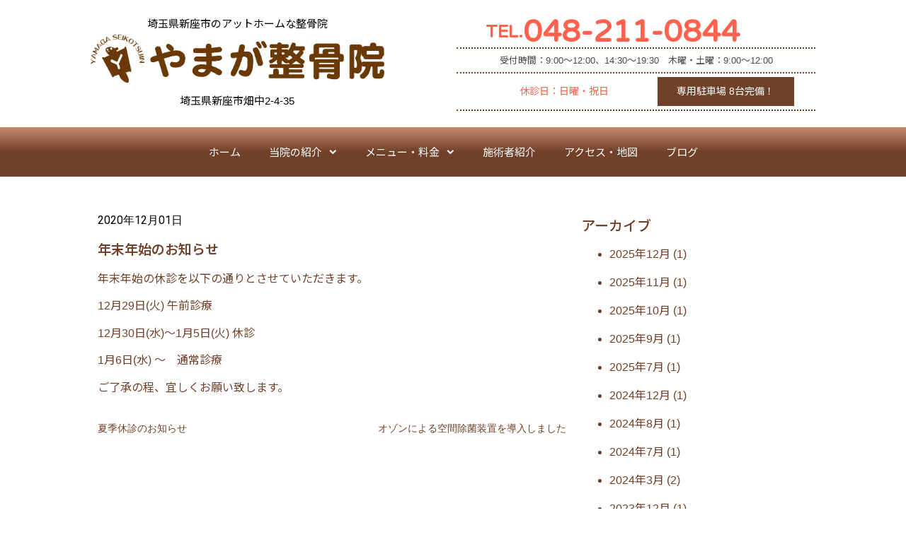

--- FILE ---
content_type: text/html; charset=UTF-8
request_url: https://yamagaseikotsuin.com/2020/12/01/%E5%B9%B4%E6%9C%AB%E5%B9%B4%E5%A7%8B%E3%81%AE%E3%81%8A%E7%9F%A5%E3%82%89%E3%81%9B/
body_size: 16829
content:
<!doctype html>
<html lang="ja">
<head>

<!-- Google tag (gtag.js) -->
<script async src="https://www.googletagmanager.com/gtag/js?id=G-EGGBELDV9L"></script>
<script>
  window.dataLayer = window.dataLayer || [];
  function gtag(){dataLayer.push(arguments);}
  gtag('js', new Date());

  gtag('config', 'G-EGGBELDV9L');
</script>


	<meta charset="UTF-8">
	<meta name="viewport" content="width=device-width, initial-scale=1">
	<link rel="profile" href="http://gmpg.org/xfn/11">
	<meta name='robots' content='index, follow, max-image-preview:large, max-snippet:-1, max-video-preview:-1' />

	<!-- This site is optimized with the Yoast SEO plugin v26.6 - https://yoast.com/wordpress/plugins/seo/ -->
	<title>年末年始のお知らせ | やまが整骨院 | 埼玉県新座市の整骨院</title>
	<meta name="description" content="やまが整骨院のブログ「年末年始のお知らせ 」のページです。やまが整骨院は、埼玉県新座市のアットホームな整骨院です。患者様の心に寄り添い、皆様に安心して通院して頂ける、地域のかかりつけの整骨院を目指しています。首・肩・腰痛や捻挫・打撲・骨折・脱臼、交通事故、各種保険取扱っております。 スポーツ外傷や全身整体も行っております。お気軽にご来院ください。" />
	<link rel="canonical" href="https://yamagaseikotsuin.com/2020/12/01/年末年始のお知らせ/" />
	<meta property="og:locale" content="ja_JP" />
	<meta property="og:type" content="article" />
	<meta property="og:title" content="年末年始のお知らせ | やまが整骨院 | 埼玉県新座市の整骨院" />
	<meta property="og:description" content="やまが整骨院のブログ「年末年始のお知らせ 」のページです。やまが整骨院は、埼玉県新座市のアットホームな整骨院です。患者様の心に寄り添い、皆様に安心して通院して頂ける、地域のかかりつけの整骨院を目指しています。首・肩・腰痛や捻挫・打撲・骨折・脱臼、交通事故、各種保険取扱っております。 スポーツ外傷や全身整体も行っております。お気軽にご来院ください。" />
	<meta property="og:url" content="https://yamagaseikotsuin.com/2020/12/01/年末年始のお知らせ/" />
	<meta property="og:site_name" content="やまが整骨院" />
	<meta property="article:published_time" content="2020-12-01T01:21:34+00:00" />
	<meta property="article:modified_time" content="2020-12-02T08:30:30+00:00" />
	<meta property="og:image" content="https://yamagaseikotsuin.com/wp-content/uploads/2019/02/ogimage.png" />
	<meta property="og:image:width" content="1200" />
	<meta property="og:image:height" content="630" />
	<meta property="og:image:type" content="image/png" />
	<meta name="author" content="yamaga" />
	<meta name="twitter:card" content="summary_large_image" />
	<meta name="twitter:label1" content="執筆者" />
	<meta name="twitter:data1" content="yamaga" />
	<script type="application/ld+json" class="yoast-schema-graph">{"@context":"https://schema.org","@graph":[{"@type":"Article","@id":"https://yamagaseikotsuin.com/2020/12/01/%e5%b9%b4%e6%9c%ab%e5%b9%b4%e5%a7%8b%e3%81%ae%e3%81%8a%e7%9f%a5%e3%82%89%e3%81%9b/#article","isPartOf":{"@id":"https://yamagaseikotsuin.com/2020/12/01/%e5%b9%b4%e6%9c%ab%e5%b9%b4%e5%a7%8b%e3%81%ae%e3%81%8a%e7%9f%a5%e3%82%89%e3%81%9b/"},"author":{"name":"yamaga","@id":"https://yamagaseikotsuin.com/#/schema/person/a6c59b2f3db92a8a7d32d113f400d57f"},"headline":"年末年始のお知らせ","datePublished":"2020-12-01T01:21:34+00:00","dateModified":"2020-12-02T08:30:30+00:00","mainEntityOfPage":{"@id":"https://yamagaseikotsuin.com/2020/12/01/%e5%b9%b4%e6%9c%ab%e5%b9%b4%e5%a7%8b%e3%81%ae%e3%81%8a%e7%9f%a5%e3%82%89%e3%81%9b/"},"wordCount":0,"publisher":{"@id":"https://yamagaseikotsuin.com/#organization"},"articleSection":["お知らせ"],"inLanguage":"ja"},{"@type":"WebPage","@id":"https://yamagaseikotsuin.com/2020/12/01/%e5%b9%b4%e6%9c%ab%e5%b9%b4%e5%a7%8b%e3%81%ae%e3%81%8a%e7%9f%a5%e3%82%89%e3%81%9b/","url":"https://yamagaseikotsuin.com/2020/12/01/%e5%b9%b4%e6%9c%ab%e5%b9%b4%e5%a7%8b%e3%81%ae%e3%81%8a%e7%9f%a5%e3%82%89%e3%81%9b/","name":"年末年始のお知らせ | やまが整骨院 | 埼玉県新座市の整骨院","isPartOf":{"@id":"https://yamagaseikotsuin.com/#website"},"datePublished":"2020-12-01T01:21:34+00:00","dateModified":"2020-12-02T08:30:30+00:00","description":"やまが整骨院のブログ「年末年始のお知らせ 」のページです。やまが整骨院は、埼玉県新座市のアットホームな整骨院です。患者様の心に寄り添い、皆様に安心して通院して頂ける、地域のかかりつけの整骨院を目指しています。首・肩・腰痛や捻挫・打撲・骨折・脱臼、交通事故、各種保険取扱っております。 スポーツ外傷や全身整体も行っております。お気軽にご来院ください。","breadcrumb":{"@id":"https://yamagaseikotsuin.com/2020/12/01/%e5%b9%b4%e6%9c%ab%e5%b9%b4%e5%a7%8b%e3%81%ae%e3%81%8a%e7%9f%a5%e3%82%89%e3%81%9b/#breadcrumb"},"inLanguage":"ja","potentialAction":[{"@type":"ReadAction","target":["https://yamagaseikotsuin.com/2020/12/01/%e5%b9%b4%e6%9c%ab%e5%b9%b4%e5%a7%8b%e3%81%ae%e3%81%8a%e7%9f%a5%e3%82%89%e3%81%9b/"]}]},{"@type":"BreadcrumbList","@id":"https://yamagaseikotsuin.com/2020/12/01/%e5%b9%b4%e6%9c%ab%e5%b9%b4%e5%a7%8b%e3%81%ae%e3%81%8a%e7%9f%a5%e3%82%89%e3%81%9b/#breadcrumb","itemListElement":[{"@type":"ListItem","position":1,"name":"ホーム","item":"https://yamagaseikotsuin.com/"},{"@type":"ListItem","position":2,"name":"お知らせ","item":"https://yamagaseikotsuin.com/category/news/"},{"@type":"ListItem","position":3,"name":"年末年始のお知らせ"}]},{"@type":"WebSite","@id":"https://yamagaseikotsuin.com/#website","url":"https://yamagaseikotsuin.com/","name":"やまが整骨院","description":"新座市畑中のアットホームな整骨院","publisher":{"@id":"https://yamagaseikotsuin.com/#organization"},"potentialAction":[{"@type":"SearchAction","target":{"@type":"EntryPoint","urlTemplate":"https://yamagaseikotsuin.com/?s={search_term_string}"},"query-input":{"@type":"PropertyValueSpecification","valueRequired":true,"valueName":"search_term_string"}}],"inLanguage":"ja"},{"@type":"Organization","@id":"https://yamagaseikotsuin.com/#organization","name":"やまが整骨院","url":"https://yamagaseikotsuin.com/","logo":{"@type":"ImageObject","inLanguage":"ja","@id":"https://yamagaseikotsuin.com/#/schema/logo/image/","url":"https://yamagaseikotsuin.com/wp-content/uploads/2019/02/cropped-favicon.png","contentUrl":"https://yamagaseikotsuin.com/wp-content/uploads/2019/02/cropped-favicon.png","width":512,"height":512,"caption":"やまが整骨院"},"image":{"@id":"https://yamagaseikotsuin.com/#/schema/logo/image/"}},{"@type":"Person","@id":"https://yamagaseikotsuin.com/#/schema/person/a6c59b2f3db92a8a7d32d113f400d57f","name":"yamaga"}]}</script>
	<!-- / Yoast SEO plugin. -->


<link rel="alternate" type="application/rss+xml" title="やまが整骨院 &raquo; フィード" href="https://yamagaseikotsuin.com/feed/" />
<link rel="alternate" type="application/rss+xml" title="やまが整骨院 &raquo; コメントフィード" href="https://yamagaseikotsuin.com/comments/feed/" />
<link rel="alternate" title="oEmbed (JSON)" type="application/json+oembed" href="https://yamagaseikotsuin.com/wp-json/oembed/1.0/embed?url=https%3A%2F%2Fyamagaseikotsuin.com%2F2020%2F12%2F01%2F%25e5%25b9%25b4%25e6%259c%25ab%25e5%25b9%25b4%25e5%25a7%258b%25e3%2581%25ae%25e3%2581%258a%25e7%259f%25a5%25e3%2582%2589%25e3%2581%259b%2F" />
<link rel="alternate" title="oEmbed (XML)" type="text/xml+oembed" href="https://yamagaseikotsuin.com/wp-json/oembed/1.0/embed?url=https%3A%2F%2Fyamagaseikotsuin.com%2F2020%2F12%2F01%2F%25e5%25b9%25b4%25e6%259c%25ab%25e5%25b9%25b4%25e5%25a7%258b%25e3%2581%25ae%25e3%2581%258a%25e7%259f%25a5%25e3%2582%2589%25e3%2581%259b%2F&#038;format=xml" />
<style id='wp-img-auto-sizes-contain-inline-css'>
img:is([sizes=auto i],[sizes^="auto," i]){contain-intrinsic-size:3000px 1500px}
/*# sourceURL=wp-img-auto-sizes-contain-inline-css */
</style>
<style id='wp-emoji-styles-inline-css'>

	img.wp-smiley, img.emoji {
		display: inline !important;
		border: none !important;
		box-shadow: none !important;
		height: 1em !important;
		width: 1em !important;
		margin: 0 0.07em !important;
		vertical-align: -0.1em !important;
		background: none !important;
		padding: 0 !important;
	}
/*# sourceURL=wp-emoji-styles-inline-css */
</style>
<link rel='stylesheet' id='wp-block-library-css' href='https://yamagaseikotsuin.com/wp-includes/css/dist/block-library/style.min.css?ver=6.9' media='all' />
<style id='global-styles-inline-css'>
:root{--wp--preset--aspect-ratio--square: 1;--wp--preset--aspect-ratio--4-3: 4/3;--wp--preset--aspect-ratio--3-4: 3/4;--wp--preset--aspect-ratio--3-2: 3/2;--wp--preset--aspect-ratio--2-3: 2/3;--wp--preset--aspect-ratio--16-9: 16/9;--wp--preset--aspect-ratio--9-16: 9/16;--wp--preset--color--black: #000000;--wp--preset--color--cyan-bluish-gray: #abb8c3;--wp--preset--color--white: #ffffff;--wp--preset--color--pale-pink: #f78da7;--wp--preset--color--vivid-red: #cf2e2e;--wp--preset--color--luminous-vivid-orange: #ff6900;--wp--preset--color--luminous-vivid-amber: #fcb900;--wp--preset--color--light-green-cyan: #7bdcb5;--wp--preset--color--vivid-green-cyan: #00d084;--wp--preset--color--pale-cyan-blue: #8ed1fc;--wp--preset--color--vivid-cyan-blue: #0693e3;--wp--preset--color--vivid-purple: #9b51e0;--wp--preset--gradient--vivid-cyan-blue-to-vivid-purple: linear-gradient(135deg,rgb(6,147,227) 0%,rgb(155,81,224) 100%);--wp--preset--gradient--light-green-cyan-to-vivid-green-cyan: linear-gradient(135deg,rgb(122,220,180) 0%,rgb(0,208,130) 100%);--wp--preset--gradient--luminous-vivid-amber-to-luminous-vivid-orange: linear-gradient(135deg,rgb(252,185,0) 0%,rgb(255,105,0) 100%);--wp--preset--gradient--luminous-vivid-orange-to-vivid-red: linear-gradient(135deg,rgb(255,105,0) 0%,rgb(207,46,46) 100%);--wp--preset--gradient--very-light-gray-to-cyan-bluish-gray: linear-gradient(135deg,rgb(238,238,238) 0%,rgb(169,184,195) 100%);--wp--preset--gradient--cool-to-warm-spectrum: linear-gradient(135deg,rgb(74,234,220) 0%,rgb(151,120,209) 20%,rgb(207,42,186) 40%,rgb(238,44,130) 60%,rgb(251,105,98) 80%,rgb(254,248,76) 100%);--wp--preset--gradient--blush-light-purple: linear-gradient(135deg,rgb(255,206,236) 0%,rgb(152,150,240) 100%);--wp--preset--gradient--blush-bordeaux: linear-gradient(135deg,rgb(254,205,165) 0%,rgb(254,45,45) 50%,rgb(107,0,62) 100%);--wp--preset--gradient--luminous-dusk: linear-gradient(135deg,rgb(255,203,112) 0%,rgb(199,81,192) 50%,rgb(65,88,208) 100%);--wp--preset--gradient--pale-ocean: linear-gradient(135deg,rgb(255,245,203) 0%,rgb(182,227,212) 50%,rgb(51,167,181) 100%);--wp--preset--gradient--electric-grass: linear-gradient(135deg,rgb(202,248,128) 0%,rgb(113,206,126) 100%);--wp--preset--gradient--midnight: linear-gradient(135deg,rgb(2,3,129) 0%,rgb(40,116,252) 100%);--wp--preset--font-size--small: 13px;--wp--preset--font-size--medium: 20px;--wp--preset--font-size--large: 36px;--wp--preset--font-size--x-large: 42px;--wp--preset--spacing--20: 0.44rem;--wp--preset--spacing--30: 0.67rem;--wp--preset--spacing--40: 1rem;--wp--preset--spacing--50: 1.5rem;--wp--preset--spacing--60: 2.25rem;--wp--preset--spacing--70: 3.38rem;--wp--preset--spacing--80: 5.06rem;--wp--preset--shadow--natural: 6px 6px 9px rgba(0, 0, 0, 0.2);--wp--preset--shadow--deep: 12px 12px 50px rgba(0, 0, 0, 0.4);--wp--preset--shadow--sharp: 6px 6px 0px rgba(0, 0, 0, 0.2);--wp--preset--shadow--outlined: 6px 6px 0px -3px rgb(255, 255, 255), 6px 6px rgb(0, 0, 0);--wp--preset--shadow--crisp: 6px 6px 0px rgb(0, 0, 0);}:root { --wp--style--global--content-size: 800px;--wp--style--global--wide-size: 1200px; }:where(body) { margin: 0; }.wp-site-blocks > .alignleft { float: left; margin-right: 2em; }.wp-site-blocks > .alignright { float: right; margin-left: 2em; }.wp-site-blocks > .aligncenter { justify-content: center; margin-left: auto; margin-right: auto; }:where(.wp-site-blocks) > * { margin-block-start: 24px; margin-block-end: 0; }:where(.wp-site-blocks) > :first-child { margin-block-start: 0; }:where(.wp-site-blocks) > :last-child { margin-block-end: 0; }:root { --wp--style--block-gap: 24px; }:root :where(.is-layout-flow) > :first-child{margin-block-start: 0;}:root :where(.is-layout-flow) > :last-child{margin-block-end: 0;}:root :where(.is-layout-flow) > *{margin-block-start: 24px;margin-block-end: 0;}:root :where(.is-layout-constrained) > :first-child{margin-block-start: 0;}:root :where(.is-layout-constrained) > :last-child{margin-block-end: 0;}:root :where(.is-layout-constrained) > *{margin-block-start: 24px;margin-block-end: 0;}:root :where(.is-layout-flex){gap: 24px;}:root :where(.is-layout-grid){gap: 24px;}.is-layout-flow > .alignleft{float: left;margin-inline-start: 0;margin-inline-end: 2em;}.is-layout-flow > .alignright{float: right;margin-inline-start: 2em;margin-inline-end: 0;}.is-layout-flow > .aligncenter{margin-left: auto !important;margin-right: auto !important;}.is-layout-constrained > .alignleft{float: left;margin-inline-start: 0;margin-inline-end: 2em;}.is-layout-constrained > .alignright{float: right;margin-inline-start: 2em;margin-inline-end: 0;}.is-layout-constrained > .aligncenter{margin-left: auto !important;margin-right: auto !important;}.is-layout-constrained > :where(:not(.alignleft):not(.alignright):not(.alignfull)){max-width: var(--wp--style--global--content-size);margin-left: auto !important;margin-right: auto !important;}.is-layout-constrained > .alignwide{max-width: var(--wp--style--global--wide-size);}body .is-layout-flex{display: flex;}.is-layout-flex{flex-wrap: wrap;align-items: center;}.is-layout-flex > :is(*, div){margin: 0;}body .is-layout-grid{display: grid;}.is-layout-grid > :is(*, div){margin: 0;}body{padding-top: 0px;padding-right: 0px;padding-bottom: 0px;padding-left: 0px;}a:where(:not(.wp-element-button)){text-decoration: underline;}:root :where(.wp-element-button, .wp-block-button__link){background-color: #32373c;border-width: 0;color: #fff;font-family: inherit;font-size: inherit;font-style: inherit;font-weight: inherit;letter-spacing: inherit;line-height: inherit;padding-top: calc(0.667em + 2px);padding-right: calc(1.333em + 2px);padding-bottom: calc(0.667em + 2px);padding-left: calc(1.333em + 2px);text-decoration: none;text-transform: inherit;}.has-black-color{color: var(--wp--preset--color--black) !important;}.has-cyan-bluish-gray-color{color: var(--wp--preset--color--cyan-bluish-gray) !important;}.has-white-color{color: var(--wp--preset--color--white) !important;}.has-pale-pink-color{color: var(--wp--preset--color--pale-pink) !important;}.has-vivid-red-color{color: var(--wp--preset--color--vivid-red) !important;}.has-luminous-vivid-orange-color{color: var(--wp--preset--color--luminous-vivid-orange) !important;}.has-luminous-vivid-amber-color{color: var(--wp--preset--color--luminous-vivid-amber) !important;}.has-light-green-cyan-color{color: var(--wp--preset--color--light-green-cyan) !important;}.has-vivid-green-cyan-color{color: var(--wp--preset--color--vivid-green-cyan) !important;}.has-pale-cyan-blue-color{color: var(--wp--preset--color--pale-cyan-blue) !important;}.has-vivid-cyan-blue-color{color: var(--wp--preset--color--vivid-cyan-blue) !important;}.has-vivid-purple-color{color: var(--wp--preset--color--vivid-purple) !important;}.has-black-background-color{background-color: var(--wp--preset--color--black) !important;}.has-cyan-bluish-gray-background-color{background-color: var(--wp--preset--color--cyan-bluish-gray) !important;}.has-white-background-color{background-color: var(--wp--preset--color--white) !important;}.has-pale-pink-background-color{background-color: var(--wp--preset--color--pale-pink) !important;}.has-vivid-red-background-color{background-color: var(--wp--preset--color--vivid-red) !important;}.has-luminous-vivid-orange-background-color{background-color: var(--wp--preset--color--luminous-vivid-orange) !important;}.has-luminous-vivid-amber-background-color{background-color: var(--wp--preset--color--luminous-vivid-amber) !important;}.has-light-green-cyan-background-color{background-color: var(--wp--preset--color--light-green-cyan) !important;}.has-vivid-green-cyan-background-color{background-color: var(--wp--preset--color--vivid-green-cyan) !important;}.has-pale-cyan-blue-background-color{background-color: var(--wp--preset--color--pale-cyan-blue) !important;}.has-vivid-cyan-blue-background-color{background-color: var(--wp--preset--color--vivid-cyan-blue) !important;}.has-vivid-purple-background-color{background-color: var(--wp--preset--color--vivid-purple) !important;}.has-black-border-color{border-color: var(--wp--preset--color--black) !important;}.has-cyan-bluish-gray-border-color{border-color: var(--wp--preset--color--cyan-bluish-gray) !important;}.has-white-border-color{border-color: var(--wp--preset--color--white) !important;}.has-pale-pink-border-color{border-color: var(--wp--preset--color--pale-pink) !important;}.has-vivid-red-border-color{border-color: var(--wp--preset--color--vivid-red) !important;}.has-luminous-vivid-orange-border-color{border-color: var(--wp--preset--color--luminous-vivid-orange) !important;}.has-luminous-vivid-amber-border-color{border-color: var(--wp--preset--color--luminous-vivid-amber) !important;}.has-light-green-cyan-border-color{border-color: var(--wp--preset--color--light-green-cyan) !important;}.has-vivid-green-cyan-border-color{border-color: var(--wp--preset--color--vivid-green-cyan) !important;}.has-pale-cyan-blue-border-color{border-color: var(--wp--preset--color--pale-cyan-blue) !important;}.has-vivid-cyan-blue-border-color{border-color: var(--wp--preset--color--vivid-cyan-blue) !important;}.has-vivid-purple-border-color{border-color: var(--wp--preset--color--vivid-purple) !important;}.has-vivid-cyan-blue-to-vivid-purple-gradient-background{background: var(--wp--preset--gradient--vivid-cyan-blue-to-vivid-purple) !important;}.has-light-green-cyan-to-vivid-green-cyan-gradient-background{background: var(--wp--preset--gradient--light-green-cyan-to-vivid-green-cyan) !important;}.has-luminous-vivid-amber-to-luminous-vivid-orange-gradient-background{background: var(--wp--preset--gradient--luminous-vivid-amber-to-luminous-vivid-orange) !important;}.has-luminous-vivid-orange-to-vivid-red-gradient-background{background: var(--wp--preset--gradient--luminous-vivid-orange-to-vivid-red) !important;}.has-very-light-gray-to-cyan-bluish-gray-gradient-background{background: var(--wp--preset--gradient--very-light-gray-to-cyan-bluish-gray) !important;}.has-cool-to-warm-spectrum-gradient-background{background: var(--wp--preset--gradient--cool-to-warm-spectrum) !important;}.has-blush-light-purple-gradient-background{background: var(--wp--preset--gradient--blush-light-purple) !important;}.has-blush-bordeaux-gradient-background{background: var(--wp--preset--gradient--blush-bordeaux) !important;}.has-luminous-dusk-gradient-background{background: var(--wp--preset--gradient--luminous-dusk) !important;}.has-pale-ocean-gradient-background{background: var(--wp--preset--gradient--pale-ocean) !important;}.has-electric-grass-gradient-background{background: var(--wp--preset--gradient--electric-grass) !important;}.has-midnight-gradient-background{background: var(--wp--preset--gradient--midnight) !important;}.has-small-font-size{font-size: var(--wp--preset--font-size--small) !important;}.has-medium-font-size{font-size: var(--wp--preset--font-size--medium) !important;}.has-large-font-size{font-size: var(--wp--preset--font-size--large) !important;}.has-x-large-font-size{font-size: var(--wp--preset--font-size--x-large) !important;}
:root :where(.wp-block-pullquote){font-size: 1.5em;line-height: 1.6;}
/*# sourceURL=global-styles-inline-css */
</style>
<link rel='stylesheet' id='hello-elementor-theme-style-css' href='https://yamagaseikotsuin.com/wp-content/themes/hello-elementor/theme.min.css?ver=3.2.1' media='all' />
<link rel='stylesheet' id='hello-elementor-child-style-css' href='https://yamagaseikotsuin.com/wp-content/themes/hello-theme-child-master/style.css?ver=1.0.9' media='all' />
<link rel='stylesheet' id='hello-elementor-css' href='https://yamagaseikotsuin.com/wp-content/themes/hello-elementor/style.min.css?ver=3.2.1' media='all' />
<link rel='stylesheet' id='hello-elementor-header-footer-css' href='https://yamagaseikotsuin.com/wp-content/themes/hello-elementor/header-footer.min.css?ver=3.2.1' media='all' />
<link rel='stylesheet' id='elementor-frontend-css' href='https://yamagaseikotsuin.com/wp-content/plugins/elementor/assets/css/frontend.min.css?ver=3.33.5' media='all' />
<link rel='stylesheet' id='widget-heading-css' href='https://yamagaseikotsuin.com/wp-content/plugins/elementor/assets/css/widget-heading.min.css?ver=3.33.5' media='all' />
<link rel='stylesheet' id='widget-nav-menu-css' href='https://yamagaseikotsuin.com/wp-content/plugins/elementor-pro/assets/css/widget-nav-menu.min.css?ver=3.33.2' media='all' />
<link rel='stylesheet' id='widget-image-css' href='https://yamagaseikotsuin.com/wp-content/plugins/elementor/assets/css/widget-image.min.css?ver=3.33.5' media='all' />
<link rel='stylesheet' id='widget-icon-list-css' href='https://yamagaseikotsuin.com/wp-content/plugins/elementor/assets/css/widget-icon-list.min.css?ver=3.33.5' media='all' />
<link rel='stylesheet' id='widget-post-info-css' href='https://yamagaseikotsuin.com/wp-content/plugins/elementor-pro/assets/css/widget-post-info.min.css?ver=3.33.2' media='all' />
<link rel='stylesheet' id='widget-post-navigation-css' href='https://yamagaseikotsuin.com/wp-content/plugins/elementor-pro/assets/css/widget-post-navigation.min.css?ver=3.33.2' media='all' />
<link rel='stylesheet' id='swiper-css' href='https://yamagaseikotsuin.com/wp-content/plugins/elementor/assets/lib/swiper/v8/css/swiper.min.css?ver=8.4.5' media='all' />
<link rel='stylesheet' id='e-swiper-css' href='https://yamagaseikotsuin.com/wp-content/plugins/elementor/assets/css/conditionals/e-swiper.min.css?ver=3.33.5' media='all' />
<link rel='stylesheet' id='widget-divider-css' href='https://yamagaseikotsuin.com/wp-content/plugins/elementor/assets/css/widget-divider.min.css?ver=3.33.5' media='all' />
<link rel='stylesheet' id='widget-search-form-css' href='https://yamagaseikotsuin.com/wp-content/plugins/elementor-pro/assets/css/widget-search-form.min.css?ver=3.33.2' media='all' />
<link rel='stylesheet' id='elementor-icons-css' href='https://yamagaseikotsuin.com/wp-content/plugins/elementor/assets/lib/eicons/css/elementor-icons.min.css?ver=5.44.0' media='all' />
<link rel='stylesheet' id='elementor-post-1970-css' href='https://yamagaseikotsuin.com/wp-content/uploads/elementor/css/post-1970.css?ver=1769219195' media='all' />
<link rel='stylesheet' id='font-awesome-css' href='https://yamagaseikotsuin.com/wp-content/plugins/elementor/assets/lib/font-awesome/css/font-awesome.min.css?ver=4.7.0' media='all' />
<link rel='stylesheet' id='elementor-post-57-css' href='https://yamagaseikotsuin.com/wp-content/uploads/elementor/css/post-57.css?ver=1769219195' media='all' />
<link rel='stylesheet' id='elementor-post-65-css' href='https://yamagaseikotsuin.com/wp-content/uploads/elementor/css/post-65.css?ver=1769219195' media='all' />
<link rel='stylesheet' id='elementor-post-1564-css' href='https://yamagaseikotsuin.com/wp-content/uploads/elementor/css/post-1564.css?ver=1769225944' media='all' />
<link rel='stylesheet' id='elementor-gf-roboto-css' href='https://fonts.googleapis.com/css?family=Roboto:100,100italic,200,200italic,300,300italic,400,400italic,500,500italic,600,600italic,700,700italic,800,800italic,900,900italic&#038;display=auto' media='all' />
<link rel='stylesheet' id='elementor-gf-robotoslab-css' href='https://fonts.googleapis.com/css?family=Roboto+Slab:100,100italic,200,200italic,300,300italic,400,400italic,500,500italic,600,600italic,700,700italic,800,800italic,900,900italic&#038;display=auto' media='all' />
<link rel='stylesheet' id='elementor-gf-varelaround-css' href='https://fonts.googleapis.com/css?family=Varela+Round:100,100italic,200,200italic,300,300italic,400,400italic,500,500italic,600,600italic,700,700italic,800,800italic,900,900italic&#038;display=auto' media='all' />
<link rel='stylesheet' id='elementor-gf-notosansjp-css' href='https://fonts.googleapis.com/css?family=Noto+Sans+JP:100,100italic,200,200italic,300,300italic,400,400italic,500,500italic,600,600italic,700,700italic,800,800italic,900,900italic&#038;display=auto' media='all' />
<script src="https://yamagaseikotsuin.com/wp-includes/js/jquery/jquery.min.js?ver=3.7.1" id="jquery-core-js"></script>
<script src="https://yamagaseikotsuin.com/wp-includes/js/jquery/jquery-migrate.min.js?ver=3.4.1" id="jquery-migrate-js"></script>
<link rel="https://api.w.org/" href="https://yamagaseikotsuin.com/wp-json/" /><link rel="alternate" title="JSON" type="application/json" href="https://yamagaseikotsuin.com/wp-json/wp/v2/posts/1965" /><link rel="EditURI" type="application/rsd+xml" title="RSD" href="https://yamagaseikotsuin.com/xmlrpc.php?rsd" />
<meta name="generator" content="WordPress 6.9" />
<link rel='shortlink' href='https://yamagaseikotsuin.com/?p=1965' />
<meta name="generator" content="Elementor 3.33.5; features: additional_custom_breakpoints; settings: css_print_method-external, google_font-enabled, font_display-auto">
			<style>
				.e-con.e-parent:nth-of-type(n+4):not(.e-lazyloaded):not(.e-no-lazyload),
				.e-con.e-parent:nth-of-type(n+4):not(.e-lazyloaded):not(.e-no-lazyload) * {
					background-image: none !important;
				}
				@media screen and (max-height: 1024px) {
					.e-con.e-parent:nth-of-type(n+3):not(.e-lazyloaded):not(.e-no-lazyload),
					.e-con.e-parent:nth-of-type(n+3):not(.e-lazyloaded):not(.e-no-lazyload) * {
						background-image: none !important;
					}
				}
				@media screen and (max-height: 640px) {
					.e-con.e-parent:nth-of-type(n+2):not(.e-lazyloaded):not(.e-no-lazyload),
					.e-con.e-parent:nth-of-type(n+2):not(.e-lazyloaded):not(.e-no-lazyload) * {
						background-image: none !important;
					}
				}
			</style>
			<link rel="icon" href="https://yamagaseikotsuin.com/wp-content/uploads/2019/02/cropped-favicon-32x32.png" sizes="32x32" />
<link rel="icon" href="https://yamagaseikotsuin.com/wp-content/uploads/2019/02/cropped-favicon-192x192.png" sizes="192x192" />
<link rel="apple-touch-icon" href="https://yamagaseikotsuin.com/wp-content/uploads/2019/02/cropped-favicon-180x180.png" />
<meta name="msapplication-TileImage" content="https://yamagaseikotsuin.com/wp-content/uploads/2019/02/cropped-favicon-270x270.png" />
	<link rel='stylesheet' id='elementor-hello-theme-custom-css' href='https://yamagaseikotsuin.com/wp-content/themes/hello-theme-child-master/custom.css' type='text/css' media='all' />
	<link rel="preconnect" href="https://fonts.googleapis.com">
	<link rel="preconnect" href="https://fonts.gstatic.com" crossorigin>
	<link href="https://fonts.googleapis.com/css2?family=Noto+Sans+JP:wght@400;700&display=swap" rel="stylesheet">
</head>
<body class="wp-singular post-template-default single single-post postid-1965 single-format-standard wp-embed-responsive wp-theme-hello-elementor wp-child-theme-hello-theme-child-master elementor-default elementor-template-full-width elementor-kit-1970 elementor-page-1564">

		<header data-elementor-type="header" data-elementor-id="57" class="elementor elementor-57 elementor-location-header" data-elementor-post-type="elementor_library">
					<section class="elementor-section elementor-top-section elementor-element elementor-element-c20d8f7 elementor-section-stretched elementor-hidden-desktop elementor-hidden-tablet elementor-section-boxed elementor-section-height-default elementor-section-height-default" data-id="c20d8f7" data-element_type="section" id="wrapper_header_area" data-settings="{&quot;background_background&quot;:&quot;classic&quot;,&quot;stretch_section&quot;:&quot;section-stretched&quot;}">
						<div class="elementor-container elementor-column-gap-default">
					<div class="elementor-column elementor-col-25 elementor-top-column elementor-element elementor-element-8f1c40f" data-id="8f1c40f" data-element_type="column">
			<div class="elementor-widget-wrap elementor-element-populated">
						<div class="elementor-element elementor-element-10d3e99 elementor-widget elementor-widget-heading" data-id="10d3e99" data-element_type="widget" data-widget_type="heading.default">
				<div class="elementor-widget-container">
					<h2 class="elementor-heading-title elementor-size-default">埼玉県新座市のアットホームな整骨院</h2>				</div>
				</div>
				<div class="elementor-element elementor-element-feafe94 elementor-widget elementor-widget-html" data-id="feafe94" data-element_type="widget" data-widget_type="html.default">
				<div class="elementor-widget-container">
					<h1><a href="https://yamagaseikotsuin.com/"><img src="/wp-content/uploads/2019/01/yamagaseikotsuin_logo.png"></a></h1>				</div>
				</div>
				<div class="elementor-element elementor-element-953e59b elementor-widget elementor-widget-text-editor" data-id="953e59b" data-element_type="widget" data-widget_type="text-editor.default">
				<div class="elementor-widget-container">
									<p>埼玉県新座市畑中2-4-35</p>								</div>
				</div>
					</div>
		</div>
				<div class="elementor-column elementor-col-25 elementor-top-column elementor-element elementor-element-22e93cf icon" data-id="22e93cf" data-element_type="column">
			<div class="elementor-widget-wrap elementor-element-populated">
						<div class="elementor-element elementor-element-c840c87 elementor-view-default elementor-widget elementor-widget-icon" data-id="c840c87" data-element_type="widget" data-widget_type="icon.default">
				<div class="elementor-widget-container">
							<div class="elementor-icon-wrapper">
			<a class="elementor-icon" href="tel:0482110844">
							<i class="fa fa-phone" aria-hidden="true"></i>
						</a>
		</div>
						</div>
				</div>
				<div class="elementor-element elementor-element-bd91db6 elementor-widget elementor-widget-text-editor" data-id="bd91db6" data-element_type="widget" data-widget_type="text-editor.default">
				<div class="elementor-widget-container">
									<p>TEL</p>								</div>
				</div>
					</div>
		</div>
				<div class="elementor-column elementor-col-25 elementor-top-column elementor-element elementor-element-6992fa4 icon" data-id="6992fa4" data-element_type="column">
			<div class="elementor-widget-wrap elementor-element-populated">
						<div class="elementor-element elementor-element-2423e9b elementor-view-default elementor-widget elementor-widget-icon" data-id="2423e9b" data-element_type="widget" data-widget_type="icon.default">
				<div class="elementor-widget-container">
							<div class="elementor-icon-wrapper">
			<a class="elementor-icon" href="https://yamagaseikotsuin.com/access/">
							<i class="fa fa-map-marker" aria-hidden="true"></i>
						</a>
		</div>
						</div>
				</div>
				<div class="elementor-element elementor-element-c1ccb48 elementor-widget elementor-widget-text-editor" data-id="c1ccb48" data-element_type="widget" data-widget_type="text-editor.default">
				<div class="elementor-widget-container">
									<p>アクセス</p>								</div>
				</div>
					</div>
		</div>
				<div class="elementor-column elementor-col-25 elementor-top-column elementor-element elementor-element-6476dff icon" data-id="6476dff" data-element_type="column">
			<div class="elementor-widget-wrap elementor-element-populated">
						<div class="elementor-element elementor-element-fe9a3f2 elementor-nav-menu--dropdown-mobile elementor-nav-menu--stretch elementor-nav-menu__text-align-aside elementor-nav-menu--toggle elementor-nav-menu--burger elementor-widget elementor-widget-nav-menu" data-id="fe9a3f2" data-element_type="widget" data-settings="{&quot;layout&quot;:&quot;vertical&quot;,&quot;full_width&quot;:&quot;stretch&quot;,&quot;submenu_icon&quot;:{&quot;value&quot;:&quot;&lt;i class=\&quot;fa fa-angle-down\&quot; aria-hidden=\&quot;true\&quot;&gt;&lt;\/i&gt;&quot;,&quot;library&quot;:&quot;fa-solid&quot;},&quot;toggle&quot;:&quot;burger&quot;}" data-widget_type="nav-menu.default">
				<div class="elementor-widget-container">
								<nav aria-label="メニュー" class="elementor-nav-menu--main elementor-nav-menu__container elementor-nav-menu--layout-vertical e--pointer-none">
				<ul id="menu-1-fe9a3f2" class="elementor-nav-menu sm-vertical"><li class="menu-item menu-item-type-post_type menu-item-object-page menu-item-home menu-item-48"><a href="https://yamagaseikotsuin.com/" class="elementor-item">ホーム</a></li>
<li class="menu-item menu-item-type-post_type menu-item-object-page menu-item-has-children menu-item-46"><a href="https://yamagaseikotsuin.com/about/" class="elementor-item">当院の紹介</a>
<ul class="sub-menu elementor-nav-menu--dropdown">
	<li class="menu-item menu-item-type-post_type menu-item-object-page menu-item-1127"><a href="https://yamagaseikotsuin.com/about/" class="elementor-sub-item">当院の紹介</a></li>
	<li class="menu-item menu-item-type-post_type menu-item-object-page menu-item-51"><a href="https://yamagaseikotsuin.com/concept/" class="elementor-sub-item">当院の想い</a></li>
	<li class="menu-item menu-item-type-post_type menu-item-object-page menu-item-44"><a href="https://yamagaseikotsuin.com/machine/" class="elementor-sub-item">機器紹介</a></li>
	<li class="menu-item menu-item-type-post_type menu-item-object-page menu-item-41"><a href="https://yamagaseikotsuin.com/contact/" class="elementor-sub-item">お問い合わせ</a></li>
	<li class="menu-item menu-item-type-post_type menu-item-object-page menu-item-privacy-policy menu-item-53"><a rel="privacy-policy" href="https://yamagaseikotsuin.com/privacy-policy/" class="elementor-sub-item">個人情報保護方針</a></li>
</ul>
</li>
<li class="menu-item menu-item-type-post_type menu-item-object-page menu-item-has-children menu-item-47"><a href="https://yamagaseikotsuin.com/menu/" class="elementor-item">メニュー・料金</a>
<ul class="sub-menu elementor-nav-menu--dropdown">
	<li class="menu-item menu-item-type-post_type menu-item-object-page menu-item-1129"><a href="https://yamagaseikotsuin.com/menu/" class="elementor-sub-item">メニュー・料金</a></li>
	<li class="menu-item menu-item-type-post_type menu-item-object-page menu-item-43"><a href="https://yamagaseikotsuin.com/accident/" class="elementor-sub-item">交通事故治療</a></li>
	<li class="menu-item menu-item-type-post_type menu-item-object-page menu-item-42"><a href="https://yamagaseikotsuin.com/reserve/" class="elementor-sub-item">自費診療メニューのご予約について</a></li>
	<li class="menu-item menu-item-type-post_type menu-item-object-page menu-item-49"><a href="https://yamagaseikotsuin.com/faq/" class="elementor-sub-item">よくある質問</a></li>
	<li class="menu-item menu-item-type-post_type menu-item-object-page menu-item-50"><a href="https://yamagaseikotsuin.com/voice/" class="elementor-sub-item">患者様の声</a></li>
</ul>
</li>
<li class="menu-item menu-item-type-post_type menu-item-object-page menu-item-52"><a href="https://yamagaseikotsuin.com/staff/" class="elementor-item">施術者紹介</a></li>
<li class="menu-item menu-item-type-post_type menu-item-object-page menu-item-45"><a href="https://yamagaseikotsuin.com/access/" class="elementor-item">アクセス・地図</a></li>
<li class="menu-item menu-item-type-post_type menu-item-object-page menu-item-1156"><a href="https://yamagaseikotsuin.com/blog/" class="elementor-item">ブログ</a></li>
</ul>			</nav>
					<div class="elementor-menu-toggle" role="button" tabindex="0" aria-label="Menu Toggle" aria-expanded="false">
			<i aria-hidden="true" role="presentation" class="elementor-menu-toggle__icon--open eicon-menu-bar"></i><i aria-hidden="true" role="presentation" class="elementor-menu-toggle__icon--close eicon-close"></i>		</div>
					<nav class="elementor-nav-menu--dropdown elementor-nav-menu__container" aria-hidden="true">
				<ul id="menu-2-fe9a3f2" class="elementor-nav-menu sm-vertical"><li class="menu-item menu-item-type-post_type menu-item-object-page menu-item-home menu-item-48"><a href="https://yamagaseikotsuin.com/" class="elementor-item" tabindex="-1">ホーム</a></li>
<li class="menu-item menu-item-type-post_type menu-item-object-page menu-item-has-children menu-item-46"><a href="https://yamagaseikotsuin.com/about/" class="elementor-item" tabindex="-1">当院の紹介</a>
<ul class="sub-menu elementor-nav-menu--dropdown">
	<li class="menu-item menu-item-type-post_type menu-item-object-page menu-item-1127"><a href="https://yamagaseikotsuin.com/about/" class="elementor-sub-item" tabindex="-1">当院の紹介</a></li>
	<li class="menu-item menu-item-type-post_type menu-item-object-page menu-item-51"><a href="https://yamagaseikotsuin.com/concept/" class="elementor-sub-item" tabindex="-1">当院の想い</a></li>
	<li class="menu-item menu-item-type-post_type menu-item-object-page menu-item-44"><a href="https://yamagaseikotsuin.com/machine/" class="elementor-sub-item" tabindex="-1">機器紹介</a></li>
	<li class="menu-item menu-item-type-post_type menu-item-object-page menu-item-41"><a href="https://yamagaseikotsuin.com/contact/" class="elementor-sub-item" tabindex="-1">お問い合わせ</a></li>
	<li class="menu-item menu-item-type-post_type menu-item-object-page menu-item-privacy-policy menu-item-53"><a rel="privacy-policy" href="https://yamagaseikotsuin.com/privacy-policy/" class="elementor-sub-item" tabindex="-1">個人情報保護方針</a></li>
</ul>
</li>
<li class="menu-item menu-item-type-post_type menu-item-object-page menu-item-has-children menu-item-47"><a href="https://yamagaseikotsuin.com/menu/" class="elementor-item" tabindex="-1">メニュー・料金</a>
<ul class="sub-menu elementor-nav-menu--dropdown">
	<li class="menu-item menu-item-type-post_type menu-item-object-page menu-item-1129"><a href="https://yamagaseikotsuin.com/menu/" class="elementor-sub-item" tabindex="-1">メニュー・料金</a></li>
	<li class="menu-item menu-item-type-post_type menu-item-object-page menu-item-43"><a href="https://yamagaseikotsuin.com/accident/" class="elementor-sub-item" tabindex="-1">交通事故治療</a></li>
	<li class="menu-item menu-item-type-post_type menu-item-object-page menu-item-42"><a href="https://yamagaseikotsuin.com/reserve/" class="elementor-sub-item" tabindex="-1">自費診療メニューのご予約について</a></li>
	<li class="menu-item menu-item-type-post_type menu-item-object-page menu-item-49"><a href="https://yamagaseikotsuin.com/faq/" class="elementor-sub-item" tabindex="-1">よくある質問</a></li>
	<li class="menu-item menu-item-type-post_type menu-item-object-page menu-item-50"><a href="https://yamagaseikotsuin.com/voice/" class="elementor-sub-item" tabindex="-1">患者様の声</a></li>
</ul>
</li>
<li class="menu-item menu-item-type-post_type menu-item-object-page menu-item-52"><a href="https://yamagaseikotsuin.com/staff/" class="elementor-item" tabindex="-1">施術者紹介</a></li>
<li class="menu-item menu-item-type-post_type menu-item-object-page menu-item-45"><a href="https://yamagaseikotsuin.com/access/" class="elementor-item" tabindex="-1">アクセス・地図</a></li>
<li class="menu-item menu-item-type-post_type menu-item-object-page menu-item-1156"><a href="https://yamagaseikotsuin.com/blog/" class="elementor-item" tabindex="-1">ブログ</a></li>
</ul>			</nav>
						</div>
				</div>
				<div class="elementor-element elementor-element-d500c1b elementor-widget elementor-widget-text-editor" data-id="d500c1b" data-element_type="widget" data-widget_type="text-editor.default">
				<div class="elementor-widget-container">
									<p>メニュー</p>								</div>
				</div>
					</div>
		</div>
					</div>
		</section>
				<section class="elementor-section elementor-top-section elementor-element elementor-element-4812ba3 elementor-section-height-min-height elementor-section-content-middle elementor-hidden-phone elementor-section-boxed elementor-section-height-default elementor-section-items-middle" data-id="4812ba3" data-element_type="section" id="wrapper_header_area" data-settings="{&quot;background_background&quot;:&quot;classic&quot;}">
						<div class="elementor-container elementor-column-gap-no">
					<div class="elementor-column elementor-col-33 elementor-top-column elementor-element elementor-element-7745fda" data-id="7745fda" data-element_type="column">
			<div class="elementor-widget-wrap elementor-element-populated">
						<div class="elementor-element elementor-element-77787f7 elementor-widget elementor-widget-heading" data-id="77787f7" data-element_type="widget" data-widget_type="heading.default">
				<div class="elementor-widget-container">
					<h2 class="elementor-heading-title elementor-size-default">埼玉県新座市のアットホームな整骨院</h2>				</div>
				</div>
				<div class="elementor-element elementor-element-48a07c7 elementor-widget elementor-widget-html" data-id="48a07c7" data-element_type="widget" data-widget_type="html.default">
				<div class="elementor-widget-container">
					<h1><a href="https://yamagaseikotsuin.com/"><img src="/wp-content/uploads/2019/01/yamagaseikotsuin_logo.png"></a></h1>				</div>
				</div>
				<div class="elementor-element elementor-element-6e8a78f elementor-widget elementor-widget-text-editor" data-id="6e8a78f" data-element_type="widget" data-widget_type="text-editor.default">
				<div class="elementor-widget-container">
									<p>埼玉県新座市畑中2-4-35</p>								</div>
				</div>
					</div>
		</div>
				<div class="elementor-column elementor-col-33 elementor-top-column elementor-element elementor-element-5f71cea" data-id="5f71cea" data-element_type="column">
			<div class="elementor-widget-wrap">
							</div>
		</div>
				<div class="elementor-column elementor-col-33 elementor-top-column elementor-element elementor-element-13ad013" data-id="13ad013" data-element_type="column" id="wrapper_header_info-area">
			<div class="elementor-widget-wrap elementor-element-populated">
						<div class="elementor-section elementor-inner-section elementor-element elementor-element-fbc65c0 elementor-section-content-bottom elementor-section-boxed elementor-section-height-default elementor-section-height-default" data-id="fbc65c0" data-element_type="section">
						<div class="elementor-container elementor-column-gap-no">
					<div class="elementor-column elementor-col-50 elementor-inner-column elementor-element elementor-element-8db44b5" data-id="8db44b5" data-element_type="column">
			<div class="elementor-widget-wrap elementor-element-populated">
						<div class="elementor-element elementor-element-90e8b78 elementor-widget elementor-widget-heading" data-id="90e8b78" data-element_type="widget" data-widget_type="heading.default">
				<div class="elementor-widget-container">
					<h2 class="elementor-heading-title elementor-size-default">TEL.</h2>				</div>
				</div>
					</div>
		</div>
				<div class="elementor-column elementor-col-50 elementor-inner-column elementor-element elementor-element-97401aa" data-id="97401aa" data-element_type="column">
			<div class="elementor-widget-wrap elementor-element-populated">
						<div class="elementor-element elementor-element-cfb4dd8 elementor-widget elementor-widget-heading" data-id="cfb4dd8" data-element_type="widget" data-widget_type="heading.default">
				<div class="elementor-widget-container">
					<h2 class="elementor-heading-title elementor-size-default">048-211-0844</h2>				</div>
				</div>
					</div>
		</div>
					</div>
		</div>
				<section class="elementor-section elementor-inner-section elementor-element elementor-element-5277cdc elementor-hidden-phone elementor-section-content-middle elementor-section-boxed elementor-section-height-default elementor-section-height-default" data-id="5277cdc" data-element_type="section">
						<div class="elementor-container elementor-column-gap-default">
					<div class="elementor-column elementor-col-100 elementor-inner-column elementor-element elementor-element-df47b72" data-id="df47b72" data-element_type="column">
			<div class="elementor-widget-wrap elementor-element-populated">
						<div class="elementor-element elementor-element-3537a8a elementor-widget elementor-widget-text-editor" data-id="3537a8a" data-element_type="widget" data-widget_type="text-editor.default">
				<div class="elementor-widget-container">
									<p>受付時間：9:00〜12:00、14:30〜19:30　木曜・土曜：9:00〜12:00</p>								</div>
				</div>
					</div>
		</div>
					</div>
		</section>
				<section class="elementor-section elementor-inner-section elementor-element elementor-element-c8daaee elementor-section-content-middle elementor-section-boxed elementor-section-height-default elementor-section-height-default" data-id="c8daaee" data-element_type="section">
						<div class="elementor-container elementor-column-gap-default">
					<div class="elementor-column elementor-col-50 elementor-inner-column elementor-element elementor-element-3e54f65" data-id="3e54f65" data-element_type="column">
			<div class="elementor-widget-wrap elementor-element-populated">
						<div class="elementor-element elementor-element-015fa51 elementor-widget elementor-widget-text-editor" data-id="015fa51" data-element_type="widget" data-widget_type="text-editor.default">
				<div class="elementor-widget-container">
									<p>休診日：日曜・祝日</p>								</div>
				</div>
					</div>
		</div>
				<div class="elementor-column elementor-col-50 elementor-inner-column elementor-element elementor-element-ad6bcb3" data-id="ad6bcb3" data-element_type="column">
			<div class="elementor-widget-wrap elementor-element-populated">
						<div class="elementor-element elementor-element-1e75085 elementor-widget elementor-widget-text-editor" data-id="1e75085" data-element_type="widget" data-widget_type="text-editor.default">
				<div class="elementor-widget-container">
									<p>専用駐車場 8台完備！</p>								</div>
				</div>
					</div>
		</div>
					</div>
		</section>
					</div>
		</div>
					</div>
		</section>
				<section class="elementor-section elementor-top-section elementor-element elementor-element-372700c0 elementor-hidden-phone elementor-section-boxed elementor-section-height-default elementor-section-height-default" data-id="372700c0" data-element_type="section" data-settings="{&quot;background_background&quot;:&quot;gradient&quot;}">
						<div class="elementor-container elementor-column-gap-no">
					<div class="elementor-column elementor-col-100 elementor-top-column elementor-element elementor-element-2b6ebfc8" data-id="2b6ebfc8" data-element_type="column">
			<div class="elementor-widget-wrap elementor-element-populated">
						<div class="elementor-element elementor-element-516138a8 elementor-nav-menu--stretch elementor-nav-menu__align-center elementor-nav-menu__text-align-center elementor-nav-menu--dropdown-mobile elementor-widget elementor-widget-nav-menu" data-id="516138a8" data-element_type="widget" data-settings="{&quot;full_width&quot;:&quot;stretch&quot;,&quot;submenu_icon&quot;:{&quot;value&quot;:&quot;&lt;i class=\&quot;fa fa-chevron-down\&quot; aria-hidden=\&quot;true\&quot;&gt;&lt;\/i&gt;&quot;,&quot;library&quot;:&quot;fa-solid&quot;},&quot;layout&quot;:&quot;horizontal&quot;}" data-widget_type="nav-menu.default">
				<div class="elementor-widget-container">
								<nav aria-label="メニュー" class="elementor-nav-menu--main elementor-nav-menu__container elementor-nav-menu--layout-horizontal e--pointer-none">
				<ul id="menu-1-516138a8" class="elementor-nav-menu"><li class="menu-item menu-item-type-post_type menu-item-object-page menu-item-home menu-item-48"><a href="https://yamagaseikotsuin.com/" class="elementor-item">ホーム</a></li>
<li class="menu-item menu-item-type-post_type menu-item-object-page menu-item-has-children menu-item-46"><a href="https://yamagaseikotsuin.com/about/" class="elementor-item">当院の紹介</a>
<ul class="sub-menu elementor-nav-menu--dropdown">
	<li class="menu-item menu-item-type-post_type menu-item-object-page menu-item-1127"><a href="https://yamagaseikotsuin.com/about/" class="elementor-sub-item">当院の紹介</a></li>
	<li class="menu-item menu-item-type-post_type menu-item-object-page menu-item-51"><a href="https://yamagaseikotsuin.com/concept/" class="elementor-sub-item">当院の想い</a></li>
	<li class="menu-item menu-item-type-post_type menu-item-object-page menu-item-44"><a href="https://yamagaseikotsuin.com/machine/" class="elementor-sub-item">機器紹介</a></li>
	<li class="menu-item menu-item-type-post_type menu-item-object-page menu-item-41"><a href="https://yamagaseikotsuin.com/contact/" class="elementor-sub-item">お問い合わせ</a></li>
	<li class="menu-item menu-item-type-post_type menu-item-object-page menu-item-privacy-policy menu-item-53"><a rel="privacy-policy" href="https://yamagaseikotsuin.com/privacy-policy/" class="elementor-sub-item">個人情報保護方針</a></li>
</ul>
</li>
<li class="menu-item menu-item-type-post_type menu-item-object-page menu-item-has-children menu-item-47"><a href="https://yamagaseikotsuin.com/menu/" class="elementor-item">メニュー・料金</a>
<ul class="sub-menu elementor-nav-menu--dropdown">
	<li class="menu-item menu-item-type-post_type menu-item-object-page menu-item-1129"><a href="https://yamagaseikotsuin.com/menu/" class="elementor-sub-item">メニュー・料金</a></li>
	<li class="menu-item menu-item-type-post_type menu-item-object-page menu-item-43"><a href="https://yamagaseikotsuin.com/accident/" class="elementor-sub-item">交通事故治療</a></li>
	<li class="menu-item menu-item-type-post_type menu-item-object-page menu-item-42"><a href="https://yamagaseikotsuin.com/reserve/" class="elementor-sub-item">自費診療メニューのご予約について</a></li>
	<li class="menu-item menu-item-type-post_type menu-item-object-page menu-item-49"><a href="https://yamagaseikotsuin.com/faq/" class="elementor-sub-item">よくある質問</a></li>
	<li class="menu-item menu-item-type-post_type menu-item-object-page menu-item-50"><a href="https://yamagaseikotsuin.com/voice/" class="elementor-sub-item">患者様の声</a></li>
</ul>
</li>
<li class="menu-item menu-item-type-post_type menu-item-object-page menu-item-52"><a href="https://yamagaseikotsuin.com/staff/" class="elementor-item">施術者紹介</a></li>
<li class="menu-item menu-item-type-post_type menu-item-object-page menu-item-45"><a href="https://yamagaseikotsuin.com/access/" class="elementor-item">アクセス・地図</a></li>
<li class="menu-item menu-item-type-post_type menu-item-object-page menu-item-1156"><a href="https://yamagaseikotsuin.com/blog/" class="elementor-item">ブログ</a></li>
</ul>			</nav>
						<nav class="elementor-nav-menu--dropdown elementor-nav-menu__container" aria-hidden="true">
				<ul id="menu-2-516138a8" class="elementor-nav-menu"><li class="menu-item menu-item-type-post_type menu-item-object-page menu-item-home menu-item-48"><a href="https://yamagaseikotsuin.com/" class="elementor-item" tabindex="-1">ホーム</a></li>
<li class="menu-item menu-item-type-post_type menu-item-object-page menu-item-has-children menu-item-46"><a href="https://yamagaseikotsuin.com/about/" class="elementor-item" tabindex="-1">当院の紹介</a>
<ul class="sub-menu elementor-nav-menu--dropdown">
	<li class="menu-item menu-item-type-post_type menu-item-object-page menu-item-1127"><a href="https://yamagaseikotsuin.com/about/" class="elementor-sub-item" tabindex="-1">当院の紹介</a></li>
	<li class="menu-item menu-item-type-post_type menu-item-object-page menu-item-51"><a href="https://yamagaseikotsuin.com/concept/" class="elementor-sub-item" tabindex="-1">当院の想い</a></li>
	<li class="menu-item menu-item-type-post_type menu-item-object-page menu-item-44"><a href="https://yamagaseikotsuin.com/machine/" class="elementor-sub-item" tabindex="-1">機器紹介</a></li>
	<li class="menu-item menu-item-type-post_type menu-item-object-page menu-item-41"><a href="https://yamagaseikotsuin.com/contact/" class="elementor-sub-item" tabindex="-1">お問い合わせ</a></li>
	<li class="menu-item menu-item-type-post_type menu-item-object-page menu-item-privacy-policy menu-item-53"><a rel="privacy-policy" href="https://yamagaseikotsuin.com/privacy-policy/" class="elementor-sub-item" tabindex="-1">個人情報保護方針</a></li>
</ul>
</li>
<li class="menu-item menu-item-type-post_type menu-item-object-page menu-item-has-children menu-item-47"><a href="https://yamagaseikotsuin.com/menu/" class="elementor-item" tabindex="-1">メニュー・料金</a>
<ul class="sub-menu elementor-nav-menu--dropdown">
	<li class="menu-item menu-item-type-post_type menu-item-object-page menu-item-1129"><a href="https://yamagaseikotsuin.com/menu/" class="elementor-sub-item" tabindex="-1">メニュー・料金</a></li>
	<li class="menu-item menu-item-type-post_type menu-item-object-page menu-item-43"><a href="https://yamagaseikotsuin.com/accident/" class="elementor-sub-item" tabindex="-1">交通事故治療</a></li>
	<li class="menu-item menu-item-type-post_type menu-item-object-page menu-item-42"><a href="https://yamagaseikotsuin.com/reserve/" class="elementor-sub-item" tabindex="-1">自費診療メニューのご予約について</a></li>
	<li class="menu-item menu-item-type-post_type menu-item-object-page menu-item-49"><a href="https://yamagaseikotsuin.com/faq/" class="elementor-sub-item" tabindex="-1">よくある質問</a></li>
	<li class="menu-item menu-item-type-post_type menu-item-object-page menu-item-50"><a href="https://yamagaseikotsuin.com/voice/" class="elementor-sub-item" tabindex="-1">患者様の声</a></li>
</ul>
</li>
<li class="menu-item menu-item-type-post_type menu-item-object-page menu-item-52"><a href="https://yamagaseikotsuin.com/staff/" class="elementor-item" tabindex="-1">施術者紹介</a></li>
<li class="menu-item menu-item-type-post_type menu-item-object-page menu-item-45"><a href="https://yamagaseikotsuin.com/access/" class="elementor-item" tabindex="-1">アクセス・地図</a></li>
<li class="menu-item menu-item-type-post_type menu-item-object-page menu-item-1156"><a href="https://yamagaseikotsuin.com/blog/" class="elementor-item" tabindex="-1">ブログ</a></li>
</ul>			</nav>
						</div>
				</div>
					</div>
		</div>
					</div>
		</section>
				</header>
				<div data-elementor-type="single" data-elementor-id="1564" class="elementor elementor-1564 elementor-location-single post-1965 post type-post status-publish format-standard hentry category-news" data-elementor-post-type="elementor_library">
					<section class="elementor-section elementor-top-section elementor-element elementor-element-2799a887 elementor-section-boxed elementor-section-height-default elementor-section-height-default" data-id="2799a887" data-element_type="section">
						<div class="elementor-container elementor-column-gap-default">
					<div class="elementor-column elementor-col-66 elementor-top-column elementor-element elementor-element-3286e76c" data-id="3286e76c" data-element_type="column">
			<div class="elementor-widget-wrap elementor-element-populated">
						<div class="elementor-element elementor-element-c1a3fce elementor-widget elementor-widget-post-info" data-id="c1a3fce" data-element_type="widget" data-widget_type="post-info.default">
				<div class="elementor-widget-container">
							<ul class="elementor-inline-items elementor-icon-list-items elementor-post-info">
								<li class="elementor-icon-list-item elementor-repeater-item-9afd42c elementor-inline-item" itemprop="datePublished">
						<a href="https://yamagaseikotsuin.com/2020/12/01/">
														<span class="elementor-icon-list-text elementor-post-info__item elementor-post-info__item--type-date">
										<time>2020年12月01日</time>					</span>
									</a>
				</li>
				</ul>
						</div>
				</div>
				<div class="elementor-element elementor-element-cd4249c elementor-widget elementor-widget-theme-post-title elementor-page-title elementor-widget-heading" data-id="cd4249c" data-element_type="widget" data-widget_type="theme-post-title.default">
				<div class="elementor-widget-container">
					<h1 class="elementor-heading-title elementor-size-medium">年末年始のお知らせ</h1>				</div>
				</div>
				<div class="elementor-element elementor-element-9e42b3a elementor-widget elementor-widget-theme-post-content" data-id="9e42b3a" data-element_type="widget" data-widget_type="theme-post-content.default">
				<div class="elementor-widget-container">
					<p>年末年始の休診を以下の通りとさせていただきます。</p>
<p>12月29日(火) 午前診療</p>
<p>12月30日(水)〜1月5日(火) 休診</p>
<p>1月6日(水) 〜　通常診療</p>
<p>ご了承の程、宜しくお願い致します。</p>
				</div>
				</div>
				<div class="elementor-element elementor-element-e6899fc elementor-widget elementor-widget-post-navigation" data-id="e6899fc" data-element_type="widget" data-widget_type="post-navigation.default">
				<div class="elementor-widget-container">
							<div class="elementor-post-navigation" role="navigation" aria-label="Post Navigation">
			<div class="elementor-post-navigation__prev elementor-post-navigation__link">
				<a href="https://yamagaseikotsuin.com/2020/07/27/%e5%a4%8f%e5%ad%a3%e4%bc%91%e8%a8%ba%e3%81%ae%e3%81%8a%e7%9f%a5%e3%82%89%e3%81%9b/" rel="prev"><span class="post-navigation__arrow-wrapper post-navigation__arrow-prev"><i { ('arrow_previous_icon') } aria-hidden='true'></i><span class="elementor-screen-only">Prev</span></span><span class="elementor-post-navigation__link__prev"><span class="post-navigation__prev--title">夏季休診のお知らせ</span></span></a>			</div>
						<div class="elementor-post-navigation__next elementor-post-navigation__link">
				<a href="https://yamagaseikotsuin.com/2021/01/18/%e3%82%aa%e3%82%be%e3%83%b3%e3%81%ab%e3%82%88%e3%82%8b%e7%a9%ba%e9%96%93%e9%99%a4%e8%8f%8c%e8%a3%85%e7%bd%ae%e3%82%92%e5%b0%8e%e5%85%a5%e3%81%97%e3%81%be%e3%81%97%e3%81%9f/" rel="next"><span class="elementor-post-navigation__link__next"><span class="post-navigation__next--title">オゾンによる空間除菌装置を導入しました</span></span><span class="post-navigation__arrow-wrapper post-navigation__arrow-next"><i { ('arrow_next_icon') } aria-hidden='true'></i><span class="elementor-screen-only">Next</span></span></a>			</div>
		</div>
						</div>
				</div>
					</div>
		</div>
				<div class="elementor-column elementor-col-33 elementor-top-column elementor-element elementor-element-16142954" data-id="16142954" data-element_type="column">
			<div class="elementor-widget-wrap elementor-element-populated">
						<div class="elementor-element elementor-element-408b61b1 elementor-widget elementor-widget-wp-widget-archives" data-id="408b61b1" data-element_type="widget" data-widget_type="wp-widget-archives.default">
				<div class="elementor-widget-container">
					<h5>アーカイブ</h5>
			<ul>
					<li><a href='https://yamagaseikotsuin.com/2025/12/'>2025年12月</a>&nbsp;(1)</li>
	<li><a href='https://yamagaseikotsuin.com/2025/11/'>2025年11月</a>&nbsp;(1)</li>
	<li><a href='https://yamagaseikotsuin.com/2025/10/'>2025年10月</a>&nbsp;(1)</li>
	<li><a href='https://yamagaseikotsuin.com/2025/09/'>2025年9月</a>&nbsp;(1)</li>
	<li><a href='https://yamagaseikotsuin.com/2025/07/'>2025年7月</a>&nbsp;(1)</li>
	<li><a href='https://yamagaseikotsuin.com/2024/12/'>2024年12月</a>&nbsp;(1)</li>
	<li><a href='https://yamagaseikotsuin.com/2024/08/'>2024年8月</a>&nbsp;(1)</li>
	<li><a href='https://yamagaseikotsuin.com/2024/07/'>2024年7月</a>&nbsp;(1)</li>
	<li><a href='https://yamagaseikotsuin.com/2024/03/'>2024年3月</a>&nbsp;(2)</li>
	<li><a href='https://yamagaseikotsuin.com/2023/12/'>2023年12月</a>&nbsp;(1)</li>
	<li><a href='https://yamagaseikotsuin.com/2023/09/'>2023年9月</a>&nbsp;(1)</li>
	<li><a href='https://yamagaseikotsuin.com/2023/07/'>2023年7月</a>&nbsp;(1)</li>
	<li><a href='https://yamagaseikotsuin.com/2023/04/'>2023年4月</a>&nbsp;(1)</li>
	<li><a href='https://yamagaseikotsuin.com/2022/12/'>2022年12月</a>&nbsp;(2)</li>
	<li><a href='https://yamagaseikotsuin.com/2022/09/'>2022年9月</a>&nbsp;(1)</li>
	<li><a href='https://yamagaseikotsuin.com/2022/07/'>2022年7月</a>&nbsp;(1)</li>
	<li><a href='https://yamagaseikotsuin.com/2022/04/'>2022年4月</a>&nbsp;(1)</li>
	<li><a href='https://yamagaseikotsuin.com/2021/12/'>2021年12月</a>&nbsp;(1)</li>
	<li><a href='https://yamagaseikotsuin.com/2021/08/'>2021年8月</a>&nbsp;(1)</li>
	<li><a href='https://yamagaseikotsuin.com/2021/07/'>2021年7月</a>&nbsp;(1)</li>
	<li><a href='https://yamagaseikotsuin.com/2021/03/'>2021年3月</a>&nbsp;(1)</li>
	<li><a href='https://yamagaseikotsuin.com/2021/02/'>2021年2月</a>&nbsp;(1)</li>
	<li><a href='https://yamagaseikotsuin.com/2021/01/'>2021年1月</a>&nbsp;(1)</li>
	<li><a href='https://yamagaseikotsuin.com/2020/12/'>2020年12月</a>&nbsp;(1)</li>
	<li><a href='https://yamagaseikotsuin.com/2020/07/'>2020年7月</a>&nbsp;(2)</li>
	<li><a href='https://yamagaseikotsuin.com/2020/03/'>2020年3月</a>&nbsp;(1)</li>
	<li><a href='https://yamagaseikotsuin.com/2020/02/'>2020年2月</a>&nbsp;(1)</li>
	<li><a href='https://yamagaseikotsuin.com/2019/12/'>2019年12月</a>&nbsp;(1)</li>
	<li><a href='https://yamagaseikotsuin.com/2019/10/'>2019年10月</a>&nbsp;(2)</li>
	<li><a href='https://yamagaseikotsuin.com/2019/09/'>2019年9月</a>&nbsp;(1)</li>
	<li><a href='https://yamagaseikotsuin.com/2019/08/'>2019年8月</a>&nbsp;(1)</li>
	<li><a href='https://yamagaseikotsuin.com/2019/06/'>2019年6月</a>&nbsp;(1)</li>
	<li><a href='https://yamagaseikotsuin.com/2019/04/'>2019年4月</a>&nbsp;(2)</li>
	<li><a href='https://yamagaseikotsuin.com/2019/02/'>2019年2月</a>&nbsp;(1)</li>
	<li><a href='https://yamagaseikotsuin.com/2019/01/'>2019年1月</a>&nbsp;(1)</li>
	<li><a href='https://yamagaseikotsuin.com/2018/10/'>2018年10月</a>&nbsp;(1)</li>
	<li><a href='https://yamagaseikotsuin.com/2018/09/'>2018年9月</a>&nbsp;(2)</li>
	<li><a href='https://yamagaseikotsuin.com/2018/06/'>2018年6月</a>&nbsp;(1)</li>
	<li><a href='https://yamagaseikotsuin.com/2017/12/'>2017年12月</a>&nbsp;(1)</li>
	<li><a href='https://yamagaseikotsuin.com/2017/06/'>2017年6月</a>&nbsp;(1)</li>
			</ul>

							</div>
				</div>
				<div class="elementor-element elementor-element-70b020b0 elementor-widget-divider--view-line elementor-widget elementor-widget-divider" data-id="70b020b0" data-element_type="widget" data-widget_type="divider.default">
				<div class="elementor-widget-container">
							<div class="elementor-divider">
			<span class="elementor-divider-separator">
						</span>
		</div>
						</div>
				</div>
				<div class="elementor-element elementor-element-3b271671 elementor-widget elementor-widget-wp-widget-recent-posts" data-id="3b271671" data-element_type="widget" data-widget_type="wp-widget-recent-posts.default">
				<div class="elementor-widget-container">
					
		
		<h5>最近の投稿</h5>
		<ul>
											<li>
					<a href="https://yamagaseikotsuin.com/2025/12/08/%e5%b9%b4%e6%9c%ab%e5%b9%b4%e5%a7%8b%e3%81%ae%e3%81%8a%e7%9f%a5%e3%82%89%e3%81%9b-6/">年末年始のお知らせ</a>
									</li>
											<li>
					<a href="https://yamagaseikotsuin.com/2025/11/04/11%e6%9c%8819%e6%97%a5%e3%81%ae%e8%a8%ba%e7%99%82%e3%81%ab%e3%81%a4%e3%81%84%e3%81%a6/">11月19日の診療について</a>
									</li>
											<li>
					<a href="https://yamagaseikotsuin.com/2025/10/21/11%e6%9c%881%e6%97%a5%e3%81%ae%e8%a8%ba%e7%99%82%e3%81%ab%e3%81%a4%e3%81%84%e3%81%a6/">11月1日の診療について</a>
									</li>
											<li>
					<a href="https://yamagaseikotsuin.com/2025/09/17/%e8%87%a8%e6%99%82%e4%bc%91%e8%a8%ba%e3%81%ae%e3%81%8a%e7%9f%a5%e3%82%89%e3%81%9b-8/">臨時休診のお知らせ</a>
									</li>
											<li>
					<a href="https://yamagaseikotsuin.com/2025/07/15/%e5%a4%8f%e5%ad%a3%e4%bc%91%e8%a8%ba%e3%81%ae%e3%81%8a%e7%9f%a5%e3%82%89%e3%81%9b-6/">夏季休診のお知らせ</a>
									</li>
					</ul>

						</div>
				</div>
				<div class="elementor-element elementor-element-de20259 elementor-search-form--skin-minimal elementor-widget elementor-widget-search-form" data-id="de20259" data-element_type="widget" data-settings="{&quot;skin&quot;:&quot;minimal&quot;}" data-widget_type="search-form.default">
				<div class="elementor-widget-container">
							<search role="search">
			<form class="elementor-search-form" action="https://yamagaseikotsuin.com" method="get">
												<div class="elementor-search-form__container">
					<label class="elementor-screen-only" for="elementor-search-form-de20259">検索</label>

											<div class="elementor-search-form__icon">
							<i class=&quot;fa fa-search&quot; aria-hidden="true"></i>							<span class="elementor-screen-only">検索</span>
						</div>
					
					<input id="elementor-search-form-de20259" placeholder="ブログの記事を検索" class="elementor-search-form__input" type="search" name="s" value="">
					
					
									</div>
			</form>
		</search>
						</div>
				</div>
					</div>
		</div>
					</div>
		</section>
				</div>
				<footer data-elementor-type="footer" data-elementor-id="65" class="elementor elementor-65 elementor-location-footer" data-elementor-post-type="elementor_library">
					<section class="elementor-section elementor-top-section elementor-element elementor-element-7e7409cf elementor-section-content-middle elementor-section-boxed elementor-section-height-default elementor-section-height-default" data-id="7e7409cf" data-element_type="section" data-settings="{&quot;background_background&quot;:&quot;classic&quot;}">
						<div class="elementor-container elementor-column-gap-default">
					<div class="elementor-column elementor-col-66 elementor-top-column elementor-element elementor-element-695c7372" data-id="695c7372" data-element_type="column">
			<div class="elementor-widget-wrap elementor-element-populated">
						<div class="elementor-element elementor-element-8fb8069 elementor-widget elementor-widget-image" data-id="8fb8069" data-element_type="widget" data-widget_type="image.default">
				<div class="elementor-widget-container">
															<img fetchpriority="high" width="800" height="130" src="https://yamagaseikotsuin.com/wp-content/uploads/2019/01/yamagaseikotsuin_logo-1024x166.png" class="attachment-large size-large wp-image-433" alt="やまが整骨院" srcset="https://yamagaseikotsuin.com/wp-content/uploads/2019/01/yamagaseikotsuin_logo-1024x166.png 1024w, https://yamagaseikotsuin.com/wp-content/uploads/2019/01/yamagaseikotsuin_logo-300x48.png 300w, https://yamagaseikotsuin.com/wp-content/uploads/2019/01/yamagaseikotsuin_logo-768x124.png 768w, https://yamagaseikotsuin.com/wp-content/uploads/2019/01/yamagaseikotsuin_logo.png 1157w" sizes="(max-width: 800px) 100vw, 800px" />															</div>
				</div>
				<div class="elementor-element elementor-element-b420cec elementor-widget elementor-widget-heading" data-id="b420cec" data-element_type="widget" data-widget_type="heading.default">
				<div class="elementor-widget-container">
					<h2 class="elementor-heading-title elementor-size-default">TEL.048-211-0844</h2>				</div>
				</div>
				<div class="elementor-element elementor-element-c504809 elementor-widget elementor-widget-text-editor" data-id="c504809" data-element_type="widget" data-widget_type="text-editor.default">
				<div class="elementor-widget-container">
									<table>
<tbody>
<tr>
<td style="background-color: #fff;width: 30%">受付時間</td>
<td style="background-color: #fbf0de;width: 10%">月</td>
<td style="background-color: #fff;width: 10%">火</td>
<td style="background-color: #fbf0de;width: 10%">水</td>
<td style="background-color: #fff;width: 10%">木</td>
<td style="background-color: #fbf0de;width: 10%">金</td>
<td style="background-color: #fff;color: #508ce4;width: 10%">土</td>
<td style="background-color: #fbf0de;color: #ff7764;width: 10%">日</td>
</tr>
<tr>
<td style="background-color: #fff">9:00〜12:00</td>
<td style="background-color: #fbf0de">○</td>
<td style="background-color: #fff">○</td>
<td style="background-color: #fbf0de">○</td>
<td style="background-color: #fff">○</td>
<td style="background-color: #fbf0de">○</td>
<td style="background-color: #fff">○</td>
<td style="background-color: #fbf0de">×</td>
</tr>
<tr>
<td style="background-color: #fff">14:30〜19:30</td>
<td style="background-color: #fbf0de">○</td>
<td style="background-color: #fff">○</td>
<td style="background-color: #fbf0de">○</td>
<td style="background-color: #fff">×</td>
<td style="background-color: #fbf0de">○</td>
<td style="background-color: #fff">×</td>
<td style="background-color: #fbf0de">×</td>
</tr>
</tbody>
</table>								</div>
				</div>
				<div class="elementor-element elementor-element-171ec231 elementor-widget elementor-widget-text-editor" data-id="171ec231" data-element_type="widget" data-widget_type="text-editor.default">
				<div class="elementor-widget-container">
									<p>受付時間：9:00〜12:00、14:30〜19:30<br />木曜・土曜：9:00〜12:00<br />休診日：日曜・祝日</p>								</div>
				</div>
				<section class="elementor-section elementor-inner-section elementor-element elementor-element-c215713 elementor-section-boxed elementor-section-height-default elementor-section-height-default" data-id="c215713" data-element_type="section">
						<div class="elementor-container elementor-column-gap-default">
					<div class="elementor-column elementor-col-50 elementor-inner-column elementor-element elementor-element-bd3bf2c" data-id="bd3bf2c" data-element_type="column">
			<div class="elementor-widget-wrap elementor-element-populated">
						<div class="elementor-element elementor-element-35a6a45 elementor-widget elementor-widget-text-editor" data-id="35a6a45" data-element_type="widget" data-widget_type="text-editor.default">
				<div class="elementor-widget-container">
									<p>〒352-0012&nbsp; 埼玉県新座市畑中2-4-35<br>専用駐車場 8台完備<br></p>								</div>
				</div>
					</div>
		</div>
				<div class="elementor-column elementor-col-50 elementor-inner-column elementor-element elementor-element-ddff9dd" data-id="ddff9dd" data-element_type="column">
			<div class="elementor-widget-wrap elementor-element-populated">
						<div class="elementor-element elementor-element-9b533ad elementor-widget elementor-widget-button" data-id="9b533ad" data-element_type="widget" data-widget_type="button.default">
				<div class="elementor-widget-container">
									<div class="elementor-button-wrapper">
					<a class="elementor-button elementor-button-link elementor-size-sm" href="/access/">
						<span class="elementor-button-content-wrapper">
									<span class="elementor-button-text">アクセス・地図</span>
					</span>
					</a>
				</div>
								</div>
				</div>
					</div>
		</div>
					</div>
		</section>
					</div>
		</div>
				<div class="elementor-column elementor-col-33 elementor-top-column elementor-element elementor-element-5bee222" data-id="5bee222" data-element_type="column">
			<div class="elementor-widget-wrap elementor-element-populated">
						<div class="elementor-element elementor-element-5d9d3c0 elementor-absolute elementor-widget elementor-widget-image" data-id="5d9d3c0" data-element_type="widget" data-settings="{&quot;_position&quot;:&quot;absolute&quot;}" data-widget_type="image.default">
				<div class="elementor-widget-container">
															<img width="272" height="178" src="https://yamagaseikotsuin.com/wp-content/uploads/2019/01/TPO_1341-1.jpg" class="attachment-large size-large wp-image-201" alt="" />															</div>
				</div>
				<div class="elementor-element elementor-element-14cc4cd elementor-widget elementor-widget-image" data-id="14cc4cd" data-element_type="widget" data-widget_type="image.default">
				<div class="elementor-widget-container">
															<img width="272" height="178" src="https://yamagaseikotsuin.com/wp-content/uploads/2019/01/TPO_1060-1.jpg" class="attachment-large size-large wp-image-202" alt="" />															</div>
				</div>
					</div>
		</div>
					</div>
		</section>
				<section class="elementor-section elementor-top-section elementor-element elementor-element-2f838411 elementor-section-boxed elementor-section-height-default elementor-section-height-default" data-id="2f838411" data-element_type="section" data-settings="{&quot;background_background&quot;:&quot;gradient&quot;}">
						<div class="elementor-container elementor-column-gap-default">
					<div class="elementor-column elementor-col-100 elementor-top-column elementor-element elementor-element-5fb3b38c" data-id="5fb3b38c" data-element_type="column">
			<div class="elementor-widget-wrap elementor-element-populated">
						<section class="elementor-section elementor-inner-section elementor-element elementor-element-3243633b elementor-section-content-top elementor-section-full_width elementor-section-height-default elementor-section-height-default" data-id="3243633b" data-element_type="section">
						<div class="elementor-container elementor-column-gap-narrow">
					<div class="elementor-column elementor-col-16 elementor-inner-column elementor-element elementor-element-6eef2a99" data-id="6eef2a99" data-element_type="column">
			<div class="elementor-widget-wrap elementor-element-populated">
						<div class="elementor-element elementor-element-7001eb1 elementor-align-left elementor-icon-list--layout-traditional elementor-list-item-link-full_width elementor-widget elementor-widget-icon-list" data-id="7001eb1" data-element_type="widget" data-widget_type="icon-list.default">
				<div class="elementor-widget-container">
							<ul class="elementor-icon-list-items">
							<li class="elementor-icon-list-item">
											<a href="/">

												<span class="elementor-icon-list-icon">
																<i class="fa fa-home" aria-hidden="true"></i>
													</span>
										<span class="elementor-icon-list-text">ホーム</span>
											</a>
									</li>
						</ul>
						</div>
				</div>
					</div>
		</div>
				<div class="elementor-column elementor-col-16 elementor-inner-column elementor-element elementor-element-68ac8c1" data-id="68ac8c1" data-element_type="column">
			<div class="elementor-widget-wrap elementor-element-populated">
						<div class="elementor-element elementor-element-a95a832 elementor-align-left elementor-icon-list--layout-traditional elementor-list-item-link-full_width elementor-widget elementor-widget-icon-list" data-id="a95a832" data-element_type="widget" data-widget_type="icon-list.default">
				<div class="elementor-widget-container">
							<ul class="elementor-icon-list-items">
							<li class="elementor-icon-list-item">
											<a href="/about/">

												<span class="elementor-icon-list-icon">
																<i class="fa fa-info-circle" aria-hidden="true"></i>
													</span>
										<span class="elementor-icon-list-text">当院の紹介</span>
											</a>
									</li>
								<li class="elementor-icon-list-item">
											<a href="/concept/">

												<span class="elementor-icon-list-icon">
																<i class="fa fa-heart" aria-hidden="true"></i>
													</span>
										<span class="elementor-icon-list-text">当院の想い</span>
											</a>
									</li>
								<li class="elementor-icon-list-item">
											<a href="/machine/">

												<span class="elementor-icon-list-icon">
																<i class="fa fa-hdd-o" aria-hidden="true"></i>
													</span>
										<span class="elementor-icon-list-text">機器紹介</span>
											</a>
									</li>
								<li class="elementor-icon-list-item">
											<a href="/contact/">

												<span class="elementor-icon-list-icon">
																<i class="fa fa-user" aria-hidden="true"></i>
													</span>
										<span class="elementor-icon-list-text">お問い合わせ</span>
											</a>
									</li>
								<li class="elementor-icon-list-item">
											<a href="/privacy-policy/">

												<span class="elementor-icon-list-icon">
																<i class="fa fa-lock" aria-hidden="true"></i>
													</span>
										<span class="elementor-icon-list-text">個人情報保護方針</span>
											</a>
									</li>
						</ul>
						</div>
				</div>
					</div>
		</div>
				<div class="elementor-column elementor-col-16 elementor-inner-column elementor-element elementor-element-70a69dc" data-id="70a69dc" data-element_type="column">
			<div class="elementor-widget-wrap elementor-element-populated">
						<div class="elementor-element elementor-element-bc5ff5a elementor-align-left elementor-icon-list--layout-traditional elementor-list-item-link-full_width elementor-widget elementor-widget-icon-list" data-id="bc5ff5a" data-element_type="widget" data-widget_type="icon-list.default">
				<div class="elementor-widget-container">
							<ul class="elementor-icon-list-items">
							<li class="elementor-icon-list-item">
											<a href="/menu/">

												<span class="elementor-icon-list-icon">
																<i class="fa fa-th-list" aria-hidden="true"></i>
													</span>
										<span class="elementor-icon-list-text">メニュー・料金</span>
											</a>
									</li>
								<li class="elementor-icon-list-item">
											<a href="/accident/">

												<span class="elementor-icon-list-icon">
																<i class="fa fa-car" aria-hidden="true"></i>
													</span>
										<span class="elementor-icon-list-text">交通事故治療</span>
											</a>
									</li>
								<li class="elementor-icon-list-item">
											<a href="/reserve/">

												<span class="elementor-icon-list-icon">
																<i class="fa fa-calendar" aria-hidden="true"></i>
													</span>
										<span class="elementor-icon-list-text">自費診療のご予約</span>
											</a>
									</li>
								<li class="elementor-icon-list-item">
											<a href="/faq/">

												<span class="elementor-icon-list-icon">
																<i class="fa fa-question-circle-o" aria-hidden="true"></i>
													</span>
										<span class="elementor-icon-list-text">よくある質問</span>
											</a>
									</li>
								<li class="elementor-icon-list-item">
											<a href="/voice/">

												<span class="elementor-icon-list-icon">
																<i class="fa fa-comment-o" aria-hidden="true"></i>
													</span>
										<span class="elementor-icon-list-text">患者様の声</span>
											</a>
									</li>
						</ul>
						</div>
				</div>
					</div>
		</div>
				<div class="elementor-column elementor-col-16 elementor-inner-column elementor-element elementor-element-6f4af063" data-id="6f4af063" data-element_type="column">
			<div class="elementor-widget-wrap elementor-element-populated">
						<div class="elementor-element elementor-element-9287c3e elementor-align-left elementor-icon-list--layout-traditional elementor-list-item-link-full_width elementor-widget elementor-widget-icon-list" data-id="9287c3e" data-element_type="widget" data-widget_type="icon-list.default">
				<div class="elementor-widget-container">
							<ul class="elementor-icon-list-items">
							<li class="elementor-icon-list-item">
											<a href="/staff/">

												<span class="elementor-icon-list-icon">
																<i class="fa fa-user-md" aria-hidden="true"></i>
													</span>
										<span class="elementor-icon-list-text">施術者紹介</span>
											</a>
									</li>
						</ul>
						</div>
				</div>
					</div>
		</div>
				<div class="elementor-column elementor-col-16 elementor-inner-column elementor-element elementor-element-d81ab35" data-id="d81ab35" data-element_type="column">
			<div class="elementor-widget-wrap elementor-element-populated">
						<div class="elementor-element elementor-element-c3a2932 elementor-align-left elementor-icon-list--layout-traditional elementor-list-item-link-full_width elementor-widget elementor-widget-icon-list" data-id="c3a2932" data-element_type="widget" data-widget_type="icon-list.default">
				<div class="elementor-widget-container">
							<ul class="elementor-icon-list-items">
							<li class="elementor-icon-list-item">
											<a href="/access/">

												<span class="elementor-icon-list-icon">
																<i class="fa fa-map-marker" aria-hidden="true"></i>
													</span>
										<span class="elementor-icon-list-text">アクセス・地図</span>
											</a>
									</li>
						</ul>
						</div>
				</div>
					</div>
		</div>
				<div class="elementor-column elementor-col-16 elementor-inner-column elementor-element elementor-element-c37343d" data-id="c37343d" data-element_type="column">
			<div class="elementor-widget-wrap elementor-element-populated">
						<div class="elementor-element elementor-element-046332a elementor-align-left elementor-icon-list--layout-traditional elementor-list-item-link-full_width elementor-widget elementor-widget-icon-list" data-id="046332a" data-element_type="widget" data-widget_type="icon-list.default">
				<div class="elementor-widget-container">
							<ul class="elementor-icon-list-items">
							<li class="elementor-icon-list-item">
											<a href="/blog/">

												<span class="elementor-icon-list-icon">
																<i class="fa fa-book" aria-hidden="true"></i>
													</span>
										<span class="elementor-icon-list-text">ブログ</span>
											</a>
									</li>
						</ul>
						</div>
				</div>
					</div>
		</div>
					</div>
		</section>
				<div class="elementor-element elementor-element-6592ccb elementor-widget elementor-widget-html" data-id="6592ccb" data-element_type="widget" data-widget_type="html.default">
				<div class="elementor-widget-container">
					<div id="page-top">
  <a id="move-page-top">▲</a>
</div>				</div>
				</div>
					</div>
		</div>
					</div>
		</section>
				</footer>
		
<script type="speculationrules">
{"prefetch":[{"source":"document","where":{"and":[{"href_matches":"/*"},{"not":{"href_matches":["/wp-*.php","/wp-admin/*","/wp-content/uploads/*","/wp-content/*","/wp-content/plugins/*","/wp-content/themes/hello-theme-child-master/*","/wp-content/themes/hello-elementor/*","/*\\?(.+)"]}},{"not":{"selector_matches":"a[rel~=\"nofollow\"]"}},{"not":{"selector_matches":".no-prefetch, .no-prefetch a"}}]},"eagerness":"conservative"}]}
</script>
			<script>
				const lazyloadRunObserver = () => {
					const lazyloadBackgrounds = document.querySelectorAll( `.e-con.e-parent:not(.e-lazyloaded)` );
					const lazyloadBackgroundObserver = new IntersectionObserver( ( entries ) => {
						entries.forEach( ( entry ) => {
							if ( entry.isIntersecting ) {
								let lazyloadBackground = entry.target;
								if( lazyloadBackground ) {
									lazyloadBackground.classList.add( 'e-lazyloaded' );
								}
								lazyloadBackgroundObserver.unobserve( entry.target );
							}
						});
					}, { rootMargin: '200px 0px 200px 0px' } );
					lazyloadBackgrounds.forEach( ( lazyloadBackground ) => {
						lazyloadBackgroundObserver.observe( lazyloadBackground );
					} );
				};
				const events = [
					'DOMContentLoaded',
					'elementor/lazyload/observe',
				];
				events.forEach( ( event ) => {
					document.addEventListener( event, lazyloadRunObserver );
				} );
			</script>
			<script src="https://yamagaseikotsuin.com/wp-content/plugins/elementor/assets/js/webpack.runtime.min.js?ver=3.33.5" id="elementor-webpack-runtime-js"></script>
<script src="https://yamagaseikotsuin.com/wp-content/plugins/elementor/assets/js/frontend-modules.min.js?ver=3.33.5" id="elementor-frontend-modules-js"></script>
<script src="https://yamagaseikotsuin.com/wp-includes/js/jquery/ui/core.min.js?ver=1.13.3" id="jquery-ui-core-js"></script>
<script id="elementor-frontend-js-before">
var elementorFrontendConfig = {"environmentMode":{"edit":false,"wpPreview":false,"isScriptDebug":false},"i18n":{"shareOnFacebook":"Facebook \u3067\u5171\u6709","shareOnTwitter":"Twitter \u3067\u5171\u6709","pinIt":"\u30d4\u30f3\u3059\u308b","download":"\u30c0\u30a6\u30f3\u30ed\u30fc\u30c9","downloadImage":"\u753b\u50cf\u3092\u30c0\u30a6\u30f3\u30ed\u30fc\u30c9","fullscreen":"\u30d5\u30eb\u30b9\u30af\u30ea\u30fc\u30f3","zoom":"\u30ba\u30fc\u30e0","share":"\u30b7\u30a7\u30a2","playVideo":"\u52d5\u753b\u518d\u751f","previous":"\u524d","next":"\u6b21","close":"\u9589\u3058\u308b","a11yCarouselPrevSlideMessage":"\u524d\u306e\u30b9\u30e9\u30a4\u30c9","a11yCarouselNextSlideMessage":"\u6b21\u306e\u30b9\u30e9\u30a4\u30c9","a11yCarouselFirstSlideMessage":"This is the first slide","a11yCarouselLastSlideMessage":"This is the last slide","a11yCarouselPaginationBulletMessage":"\u30b9\u30e9\u30a4\u30c9\u306b\u79fb\u52d5"},"is_rtl":false,"breakpoints":{"xs":0,"sm":480,"md":768,"lg":1025,"xl":1440,"xxl":1600},"responsive":{"breakpoints":{"mobile":{"label":"\u30e2\u30d0\u30a4\u30eb\u7e26\u5411\u304d","value":767,"default_value":767,"direction":"max","is_enabled":true},"mobile_extra":{"label":"\u30e2\u30d0\u30a4\u30eb\u6a2a\u5411\u304d","value":880,"default_value":880,"direction":"max","is_enabled":false},"tablet":{"label":"\u30bf\u30d6\u30ec\u30c3\u30c8\u7e26\u30ec\u30a4\u30a2\u30a6\u30c8","value":1024,"default_value":1024,"direction":"max","is_enabled":true},"tablet_extra":{"label":"\u30bf\u30d6\u30ec\u30c3\u30c8\u6a2a\u30ec\u30a4\u30a2\u30a6\u30c8","value":1200,"default_value":1200,"direction":"max","is_enabled":false},"laptop":{"label":"\u30ce\u30fc\u30c8\u30d1\u30bd\u30b3\u30f3","value":1366,"default_value":1366,"direction":"max","is_enabled":false},"widescreen":{"label":"\u30ef\u30a4\u30c9\u30b9\u30af\u30ea\u30fc\u30f3","value":2400,"default_value":2400,"direction":"min","is_enabled":false}},"hasCustomBreakpoints":false},"version":"3.33.5","is_static":false,"experimentalFeatures":{"additional_custom_breakpoints":true,"theme_builder_v2":true,"home_screen":true,"global_classes_should_enforce_capabilities":true,"e_variables":true,"cloud-library":true,"e_opt_in_v4_page":true,"import-export-customization":true,"e_pro_variables":true},"urls":{"assets":"https:\/\/yamagaseikotsuin.com\/wp-content\/plugins\/elementor\/assets\/","ajaxurl":"https:\/\/yamagaseikotsuin.com\/wp-admin\/admin-ajax.php","uploadUrl":"https:\/\/yamagaseikotsuin.com\/wp-content\/uploads"},"nonces":{"floatingButtonsClickTracking":"739d710b78"},"swiperClass":"swiper","settings":{"page":[],"editorPreferences":[]},"kit":{"viewport_mobile":767,"viewport_tablet":1024,"active_breakpoints":["viewport_mobile","viewport_tablet"],"global_image_lightbox":"yes","lightbox_enable_counter":"yes","lightbox_enable_fullscreen":"yes","lightbox_enable_zoom":"yes","lightbox_enable_share":"yes","lightbox_title_src":"title","lightbox_description_src":"description"},"post":{"id":1965,"title":"%E5%B9%B4%E6%9C%AB%E5%B9%B4%E5%A7%8B%E3%81%AE%E3%81%8A%E7%9F%A5%E3%82%89%E3%81%9B%20%7C%20%E3%82%84%E3%81%BE%E3%81%8C%E6%95%B4%E9%AA%A8%E9%99%A2%20%7C%20%E5%9F%BC%E7%8E%89%E7%9C%8C%E6%96%B0%E5%BA%A7%E5%B8%82%E3%81%AE%E6%95%B4%E9%AA%A8%E9%99%A2","excerpt":"","featuredImage":false}};
//# sourceURL=elementor-frontend-js-before
</script>
<script src="https://yamagaseikotsuin.com/wp-content/plugins/elementor/assets/js/frontend.min.js?ver=3.33.5" id="elementor-frontend-js"></script>
<script src="https://yamagaseikotsuin.com/wp-content/plugins/elementor-pro/assets/lib/smartmenus/jquery.smartmenus.min.js?ver=1.2.1" id="smartmenus-js"></script>
<script src="https://yamagaseikotsuin.com/wp-content/plugins/elementor/assets/lib/swiper/v8/swiper.min.js?ver=8.4.5" id="swiper-js"></script>
<script src="https://yamagaseikotsuin.com/wp-content/plugins/elementor-pro/assets/js/webpack-pro.runtime.min.js?ver=3.33.2" id="elementor-pro-webpack-runtime-js"></script>
<script src="https://yamagaseikotsuin.com/wp-includes/js/dist/hooks.min.js?ver=dd5603f07f9220ed27f1" id="wp-hooks-js"></script>
<script src="https://yamagaseikotsuin.com/wp-includes/js/dist/i18n.min.js?ver=c26c3dc7bed366793375" id="wp-i18n-js"></script>
<script id="wp-i18n-js-after">
wp.i18n.setLocaleData( { 'text direction\u0004ltr': [ 'ltr' ] } );
//# sourceURL=wp-i18n-js-after
</script>
<script id="elementor-pro-frontend-js-before">
var ElementorProFrontendConfig = {"ajaxurl":"https:\/\/yamagaseikotsuin.com\/wp-admin\/admin-ajax.php","nonce":"e065e26aad","urls":{"assets":"https:\/\/yamagaseikotsuin.com\/wp-content\/plugins\/elementor-pro\/assets\/","rest":"https:\/\/yamagaseikotsuin.com\/wp-json\/"},"settings":{"lazy_load_background_images":true},"popup":{"hasPopUps":false},"shareButtonsNetworks":{"facebook":{"title":"Facebook","has_counter":true},"twitter":{"title":"Twitter"},"linkedin":{"title":"LinkedIn","has_counter":true},"pinterest":{"title":"Pinterest","has_counter":true},"reddit":{"title":"Reddit","has_counter":true},"vk":{"title":"VK","has_counter":true},"odnoklassniki":{"title":"OK","has_counter":true},"tumblr":{"title":"Tumblr"},"digg":{"title":"Digg"},"skype":{"title":"Skype"},"stumbleupon":{"title":"StumbleUpon","has_counter":true},"mix":{"title":"Mix"},"telegram":{"title":"Telegram"},"pocket":{"title":"Pocket","has_counter":true},"xing":{"title":"XING","has_counter":true},"whatsapp":{"title":"WhatsApp"},"email":{"title":"Email"},"print":{"title":"Print"},"x-twitter":{"title":"X"},"threads":{"title":"Threads"}},"facebook_sdk":{"lang":"ja","app_id":""},"lottie":{"defaultAnimationUrl":"https:\/\/yamagaseikotsuin.com\/wp-content\/plugins\/elementor-pro\/modules\/lottie\/assets\/animations\/default.json"}};
//# sourceURL=elementor-pro-frontend-js-before
</script>
<script src="https://yamagaseikotsuin.com/wp-content/plugins/elementor-pro/assets/js/frontend.min.js?ver=3.33.2" id="elementor-pro-frontend-js"></script>
<script src="https://yamagaseikotsuin.com/wp-content/plugins/elementor-pro/assets/js/elements-handlers.min.js?ver=3.33.2" id="pro-elements-handlers-js"></script>
<script id="wp-emoji-settings" type="application/json">
{"baseUrl":"https://s.w.org/images/core/emoji/17.0.2/72x72/","ext":".png","svgUrl":"https://s.w.org/images/core/emoji/17.0.2/svg/","svgExt":".svg","source":{"concatemoji":"https://yamagaseikotsuin.com/wp-includes/js/wp-emoji-release.min.js?ver=6.9"}}
</script>
<script type="module">
/*! This file is auto-generated */
const a=JSON.parse(document.getElementById("wp-emoji-settings").textContent),o=(window._wpemojiSettings=a,"wpEmojiSettingsSupports"),s=["flag","emoji"];function i(e){try{var t={supportTests:e,timestamp:(new Date).valueOf()};sessionStorage.setItem(o,JSON.stringify(t))}catch(e){}}function c(e,t,n){e.clearRect(0,0,e.canvas.width,e.canvas.height),e.fillText(t,0,0);t=new Uint32Array(e.getImageData(0,0,e.canvas.width,e.canvas.height).data);e.clearRect(0,0,e.canvas.width,e.canvas.height),e.fillText(n,0,0);const a=new Uint32Array(e.getImageData(0,0,e.canvas.width,e.canvas.height).data);return t.every((e,t)=>e===a[t])}function p(e,t){e.clearRect(0,0,e.canvas.width,e.canvas.height),e.fillText(t,0,0);var n=e.getImageData(16,16,1,1);for(let e=0;e<n.data.length;e++)if(0!==n.data[e])return!1;return!0}function u(e,t,n,a){switch(t){case"flag":return n(e,"\ud83c\udff3\ufe0f\u200d\u26a7\ufe0f","\ud83c\udff3\ufe0f\u200b\u26a7\ufe0f")?!1:!n(e,"\ud83c\udde8\ud83c\uddf6","\ud83c\udde8\u200b\ud83c\uddf6")&&!n(e,"\ud83c\udff4\udb40\udc67\udb40\udc62\udb40\udc65\udb40\udc6e\udb40\udc67\udb40\udc7f","\ud83c\udff4\u200b\udb40\udc67\u200b\udb40\udc62\u200b\udb40\udc65\u200b\udb40\udc6e\u200b\udb40\udc67\u200b\udb40\udc7f");case"emoji":return!a(e,"\ud83e\u1fac8")}return!1}function f(e,t,n,a){let r;const o=(r="undefined"!=typeof WorkerGlobalScope&&self instanceof WorkerGlobalScope?new OffscreenCanvas(300,150):document.createElement("canvas")).getContext("2d",{willReadFrequently:!0}),s=(o.textBaseline="top",o.font="600 32px Arial",{});return e.forEach(e=>{s[e]=t(o,e,n,a)}),s}function r(e){var t=document.createElement("script");t.src=e,t.defer=!0,document.head.appendChild(t)}a.supports={everything:!0,everythingExceptFlag:!0},new Promise(t=>{let n=function(){try{var e=JSON.parse(sessionStorage.getItem(o));if("object"==typeof e&&"number"==typeof e.timestamp&&(new Date).valueOf()<e.timestamp+604800&&"object"==typeof e.supportTests)return e.supportTests}catch(e){}return null}();if(!n){if("undefined"!=typeof Worker&&"undefined"!=typeof OffscreenCanvas&&"undefined"!=typeof URL&&URL.createObjectURL&&"undefined"!=typeof Blob)try{var e="postMessage("+f.toString()+"("+[JSON.stringify(s),u.toString(),c.toString(),p.toString()].join(",")+"));",a=new Blob([e],{type:"text/javascript"});const r=new Worker(URL.createObjectURL(a),{name:"wpTestEmojiSupports"});return void(r.onmessage=e=>{i(n=e.data),r.terminate(),t(n)})}catch(e){}i(n=f(s,u,c,p))}t(n)}).then(e=>{for(const n in e)a.supports[n]=e[n],a.supports.everything=a.supports.everything&&a.supports[n],"flag"!==n&&(a.supports.everythingExceptFlag=a.supports.everythingExceptFlag&&a.supports[n]);var t;a.supports.everythingExceptFlag=a.supports.everythingExceptFlag&&!a.supports.flag,a.supports.everything||((t=a.source||{}).concatemoji?r(t.concatemoji):t.wpemoji&&t.twemoji&&(r(t.twemoji),r(t.wpemoji)))});
//# sourceURL=https://yamagaseikotsuin.com/wp-includes/js/wp-emoji-loader.min.js
</script>
<script src='https://yamagaseikotsuin.com/wp-content/themes/hello-theme-child-master/gotop.js' charset='UTF-8'></script>
<script src='https://yamagaseikotsuin.com/wp-content/themes/hello-theme-child-master/footer-phone.js' charset='UTF-8'></script>
<script src='https://yamagaseikotsuin.com/wp-content/themes/hello-theme-child-master/spnavi.js' charset='UTF-8'></script>
</body>
</html>

<!-- page cached by KUSANAGI. Cache created : 22:19:18(GMT). Expire : 04:19:18(GMT). -->
<!-- CacheID : 38b2f81e668de21825c9141aff4c25ef -->

--- FILE ---
content_type: text/css
request_url: https://yamagaseikotsuin.com/wp-content/uploads/elementor/css/post-1970.css?ver=1769219195
body_size: 390
content:
.elementor-kit-1970{--e-global-color-primary:#6EC1E4;--e-global-color-secondary:#54595F;--e-global-color-text:#704028;--e-global-color-accent:#61CE70;--e-global-color-12b815de:#7A7A7A;--e-global-color-152d79e:#4054B2;--e-global-color-2bdb4b8:#23A455;--e-global-color-877e9b5:#000;--e-global-color-248a9451:#FFF;--e-global-typography-primary-font-family:"Roboto";--e-global-typography-primary-font-weight:600;--e-global-typography-secondary-font-family:"Roboto Slab";--e-global-typography-secondary-font-weight:400;--e-global-typography-text-font-family:"Roboto";--e-global-typography-text-font-weight:400;--e-global-typography-accent-font-family:"Roboto";--e-global-typography-accent-font-weight:500;color:#704028;}.elementor-kit-1970 e-page-transition{background-color:#FFBC7D;}.elementor-kit-1970 a{color:#1BB0CE;}.elementor-kit-1970 button,.elementor-kit-1970 input[type="button"],.elementor-kit-1970 input[type="submit"],.elementor-kit-1970 .elementor-button{color:#FFFFFF;}.elementor-section.elementor-section-boxed > .elementor-container{max-width:1024px;}.e-con{--container-max-width:1024px;}.elementor-widget:not(:last-child){margin-block-end:20px;}.elementor-element{--widgets-spacing:20px 20px;--widgets-spacing-row:20px;--widgets-spacing-column:20px;}{}h1.entry-title{display:var(--page-title-display);}@media(max-width:1024px){.elementor-section.elementor-section-boxed > .elementor-container{max-width:1024px;}.e-con{--container-max-width:1024px;}}@media(max-width:767px){.elementor-section.elementor-section-boxed > .elementor-container{max-width:767px;}.e-con{--container-max-width:767px;}}

--- FILE ---
content_type: text/css
request_url: https://yamagaseikotsuin.com/wp-content/uploads/elementor/css/post-57.css?ver=1769219195
body_size: 3158
content:
.elementor-57 .elementor-element.elementor-element-c20d8f7:not(.elementor-motion-effects-element-type-background), .elementor-57 .elementor-element.elementor-element-c20d8f7 > .elementor-motion-effects-container > .elementor-motion-effects-layer{background-color:#ffffff;}.elementor-57 .elementor-element.elementor-element-c20d8f7{transition:background 0.3s, border 0.3s, border-radius 0.3s, box-shadow 0.3s;}.elementor-57 .elementor-element.elementor-element-c20d8f7 > .elementor-background-overlay{transition:background 0.3s, border-radius 0.3s, opacity 0.3s;}.elementor-bc-flex-widget .elementor-57 .elementor-element.elementor-element-8f1c40f.elementor-column .elementor-widget-wrap{align-items:center;}.elementor-57 .elementor-element.elementor-element-8f1c40f.elementor-column.elementor-element[data-element_type="column"] > .elementor-widget-wrap.elementor-element-populated{align-content:center;align-items:center;}.elementor-57 .elementor-element.elementor-element-8f1c40f > .elementor-widget-wrap > .elementor-widget:not(.elementor-widget__width-auto):not(.elementor-widget__width-initial):not(:last-child):not(.elementor-absolute){margin-bottom:0px;}.elementor-57 .elementor-element.elementor-element-8f1c40f > .elementor-element-populated{margin:0px 0px 0px 0px;--e-column-margin-right:0px;--e-column-margin-left:0px;padding:0px 0px 0px 0px;}.elementor-widget-heading .elementor-heading-title{font-family:var( --e-global-typography-primary-font-family );font-weight:var( --e-global-typography-primary-font-weight );color:var( --e-global-color-primary );}.elementor-57 .elementor-element.elementor-element-10d3e99{text-align:center;}.elementor-57 .elementor-element.elementor-element-10d3e99 .elementor-heading-title{font-weight:normal;line-height:1.5em;text-shadow:0px 0px 10px rgba(0,0,0,0.3);color:#000000;}.elementor-widget-text-editor{font-family:var( --e-global-typography-text-font-family );font-weight:var( --e-global-typography-text-font-weight );color:var( --e-global-color-text );}.elementor-widget-text-editor.elementor-drop-cap-view-stacked .elementor-drop-cap{background-color:var( --e-global-color-primary );}.elementor-widget-text-editor.elementor-drop-cap-view-framed .elementor-drop-cap, .elementor-widget-text-editor.elementor-drop-cap-view-default .elementor-drop-cap{color:var( --e-global-color-primary );border-color:var( --e-global-color-primary );}.elementor-57 .elementor-element.elementor-element-953e59b{text-align:center;color:#000000;}.elementor-bc-flex-widget .elementor-57 .elementor-element.elementor-element-22e93cf.elementor-column .elementor-widget-wrap{align-items:center;}.elementor-57 .elementor-element.elementor-element-22e93cf.elementor-column.elementor-element[data-element_type="column"] > .elementor-widget-wrap.elementor-element-populated{align-content:center;align-items:center;}.elementor-57 .elementor-element.elementor-element-22e93cf > .elementor-widget-wrap > .elementor-widget:not(.elementor-widget__width-auto):not(.elementor-widget__width-initial):not(:last-child):not(.elementor-absolute){margin-bottom:0px;}.elementor-57 .elementor-element.elementor-element-22e93cf > .elementor-element-populated{border-style:solid;border-width:0px 0px 0px 1px;border-color:#ff624e;margin:0px 0px 0px 0px;--e-column-margin-right:0px;--e-column-margin-left:0px;padding:5px 5px 5px 5px;}.elementor-widget-icon.elementor-view-stacked .elementor-icon{background-color:var( --e-global-color-primary );}.elementor-widget-icon.elementor-view-framed .elementor-icon, .elementor-widget-icon.elementor-view-default .elementor-icon{color:var( --e-global-color-primary );border-color:var( --e-global-color-primary );}.elementor-widget-icon.elementor-view-framed .elementor-icon, .elementor-widget-icon.elementor-view-default .elementor-icon svg{fill:var( --e-global-color-primary );}.elementor-57 .elementor-element.elementor-element-c840c87 > .elementor-widget-container{margin:0px 0px 0px 0px;padding:0px 0px 0px 0px;}.elementor-57 .elementor-element.elementor-element-c840c87 .elementor-icon-wrapper{text-align:center;}.elementor-57 .elementor-element.elementor-element-c840c87.elementor-view-stacked .elementor-icon{background-color:#ff624e;}.elementor-57 .elementor-element.elementor-element-c840c87.elementor-view-framed .elementor-icon, .elementor-57 .elementor-element.elementor-element-c840c87.elementor-view-default .elementor-icon{color:#ff624e;border-color:#ff624e;}.elementor-57 .elementor-element.elementor-element-c840c87.elementor-view-framed .elementor-icon, .elementor-57 .elementor-element.elementor-element-c840c87.elementor-view-default .elementor-icon svg{fill:#ff624e;}.elementor-57 .elementor-element.elementor-element-c840c87 .elementor-icon{font-size:25px;}.elementor-57 .elementor-element.elementor-element-c840c87 .elementor-icon svg{height:25px;}.elementor-57 .elementor-element.elementor-element-bd91db6 > .elementor-widget-container{margin:0px 0px 0px 0px;padding:0px 0px 0px 0px;}.elementor-57 .elementor-element.elementor-element-bd91db6{text-align:center;}.elementor-bc-flex-widget .elementor-57 .elementor-element.elementor-element-6992fa4.elementor-column .elementor-widget-wrap{align-items:center;}.elementor-57 .elementor-element.elementor-element-6992fa4.elementor-column.elementor-element[data-element_type="column"] > .elementor-widget-wrap.elementor-element-populated{align-content:center;align-items:center;}.elementor-57 .elementor-element.elementor-element-6992fa4 > .elementor-widget-wrap > .elementor-widget:not(.elementor-widget__width-auto):not(.elementor-widget__width-initial):not(:last-child):not(.elementor-absolute){margin-bottom:0px;}.elementor-57 .elementor-element.elementor-element-6992fa4 > .elementor-element-populated{border-style:solid;border-width:0px 0px 0px 1px;border-color:#ff624e;margin:0px 0px 0px 0px;--e-column-margin-right:0px;--e-column-margin-left:0px;padding:5px 5px 5px 5px;}.elementor-57 .elementor-element.elementor-element-2423e9b > .elementor-widget-container{margin:0px 0px 0px 0px;padding:0px 0px 0px 0px;}.elementor-57 .elementor-element.elementor-element-2423e9b .elementor-icon-wrapper{text-align:center;}.elementor-57 .elementor-element.elementor-element-2423e9b.elementor-view-stacked .elementor-icon{background-color:#ff624e;}.elementor-57 .elementor-element.elementor-element-2423e9b.elementor-view-framed .elementor-icon, .elementor-57 .elementor-element.elementor-element-2423e9b.elementor-view-default .elementor-icon{color:#ff624e;border-color:#ff624e;}.elementor-57 .elementor-element.elementor-element-2423e9b.elementor-view-framed .elementor-icon, .elementor-57 .elementor-element.elementor-element-2423e9b.elementor-view-default .elementor-icon svg{fill:#ff624e;}.elementor-57 .elementor-element.elementor-element-2423e9b .elementor-icon{font-size:25px;}.elementor-57 .elementor-element.elementor-element-2423e9b .elementor-icon svg{height:25px;}.elementor-57 .elementor-element.elementor-element-c1ccb48 > .elementor-widget-container{margin:0px 0px 0px 0px;padding:0px 0px 0px 0px;}.elementor-57 .elementor-element.elementor-element-c1ccb48{text-align:center;}.elementor-bc-flex-widget .elementor-57 .elementor-element.elementor-element-6476dff.elementor-column .elementor-widget-wrap{align-items:center;}.elementor-57 .elementor-element.elementor-element-6476dff.elementor-column.elementor-element[data-element_type="column"] > .elementor-widget-wrap.elementor-element-populated{align-content:center;align-items:center;}.elementor-57 .elementor-element.elementor-element-6476dff > .elementor-widget-wrap > .elementor-widget:not(.elementor-widget__width-auto):not(.elementor-widget__width-initial):not(:last-child):not(.elementor-absolute){margin-bottom:0px;}.elementor-57 .elementor-element.elementor-element-6476dff > .elementor-element-populated{border-style:solid;border-width:0px 0px 0px 1px;border-color:#ff624e;margin:0px 0px 0px 0px;--e-column-margin-right:0px;--e-column-margin-left:0px;padding:0px 0px 0px 0px;}.elementor-widget-nav-menu .elementor-nav-menu .elementor-item{font-family:var( --e-global-typography-primary-font-family );font-weight:var( --e-global-typography-primary-font-weight );}.elementor-widget-nav-menu .elementor-nav-menu--main .elementor-item{color:var( --e-global-color-text );fill:var( --e-global-color-text );}.elementor-widget-nav-menu .elementor-nav-menu--main .elementor-item:hover,
					.elementor-widget-nav-menu .elementor-nav-menu--main .elementor-item.elementor-item-active,
					.elementor-widget-nav-menu .elementor-nav-menu--main .elementor-item.highlighted,
					.elementor-widget-nav-menu .elementor-nav-menu--main .elementor-item:focus{color:var( --e-global-color-accent );fill:var( --e-global-color-accent );}.elementor-widget-nav-menu .elementor-nav-menu--main:not(.e--pointer-framed) .elementor-item:before,
					.elementor-widget-nav-menu .elementor-nav-menu--main:not(.e--pointer-framed) .elementor-item:after{background-color:var( --e-global-color-accent );}.elementor-widget-nav-menu .e--pointer-framed .elementor-item:before,
					.elementor-widget-nav-menu .e--pointer-framed .elementor-item:after{border-color:var( --e-global-color-accent );}.elementor-widget-nav-menu{--e-nav-menu-divider-color:var( --e-global-color-text );}.elementor-widget-nav-menu .elementor-nav-menu--dropdown .elementor-item, .elementor-widget-nav-menu .elementor-nav-menu--dropdown  .elementor-sub-item{font-family:var( --e-global-typography-accent-font-family );font-weight:var( --e-global-typography-accent-font-weight );}.elementor-57 .elementor-element.elementor-element-fe9a3f2 > .elementor-widget-container{margin:0px 0px 0px 0px;padding:0px 0px 0px 0px;}.elementor-57 .elementor-element.elementor-element-fe9a3f2 .elementor-nav-menu--main .elementor-item{padding-left:0px;padding-right:0px;padding-top:0px;padding-bottom:0px;}.elementor-57 .elementor-element.elementor-element-fe9a3f2{--e-nav-menu-horizontal-menu-item-margin:calc( 8px / 2 );--nav-menu-icon-size:25px;}.elementor-57 .elementor-element.elementor-element-fe9a3f2 .elementor-nav-menu--main:not(.elementor-nav-menu--layout-horizontal) .elementor-nav-menu > li:not(:last-child){margin-bottom:8px;}.elementor-57 .elementor-element.elementor-element-fe9a3f2 .elementor-nav-menu--dropdown{background-color:#fffaef;border-style:solid;border-width:1px 0px 1px 0px;border-color:#ff624e;}.elementor-57 .elementor-element.elementor-element-fe9a3f2 .elementor-nav-menu--dropdown a:hover,
					.elementor-57 .elementor-element.elementor-element-fe9a3f2 .elementor-nav-menu--dropdown a:focus,
					.elementor-57 .elementor-element.elementor-element-fe9a3f2 .elementor-nav-menu--dropdown a.elementor-item-active,
					.elementor-57 .elementor-element.elementor-element-fe9a3f2 .elementor-nav-menu--dropdown a.highlighted{background-color:#ff624e;}.elementor-57 .elementor-element.elementor-element-fe9a3f2 .elementor-nav-menu--dropdown a.elementor-item-active{background-color:#ff624e;}.elementor-57 .elementor-element.elementor-element-fe9a3f2 .elementor-nav-menu--main .elementor-nav-menu--dropdown, .elementor-57 .elementor-element.elementor-element-fe9a3f2 .elementor-nav-menu__container.elementor-nav-menu--dropdown{box-shadow:0px 0px 5px 0px rgba(0,0,0,0.5);}.elementor-57 .elementor-element.elementor-element-fe9a3f2 .elementor-nav-menu--dropdown a{padding-top:1px;padding-bottom:1px;}.elementor-57 .elementor-element.elementor-element-fe9a3f2 .elementor-nav-menu--dropdown li:not(:last-child){border-style:dotted;border-color:#ff624e;border-bottom-width:1px;}.elementor-57 .elementor-element.elementor-element-fe9a3f2 div.elementor-menu-toggle{color:#ff624e;}.elementor-57 .elementor-element.elementor-element-fe9a3f2 div.elementor-menu-toggle svg{fill:#ff624e;}.elementor-57 .elementor-element.elementor-element-fe9a3f2 .elementor-menu-toggle{background-color:#ffffff;}.elementor-57 .elementor-element.elementor-element-d500c1b{text-align:center;}.elementor-57 .elementor-element.elementor-element-4812ba3 > .elementor-container > .elementor-column > .elementor-widget-wrap{align-content:center;align-items:center;}.elementor-57 .elementor-element.elementor-element-4812ba3:not(.elementor-motion-effects-element-type-background), .elementor-57 .elementor-element.elementor-element-4812ba3 > .elementor-motion-effects-container > .elementor-motion-effects-layer{background-color:#ffffff;}.elementor-57 .elementor-element.elementor-element-4812ba3 > .elementor-container{min-height:160px;}.elementor-57 .elementor-element.elementor-element-4812ba3{transition:background 0.3s, border 0.3s, border-radius 0.3s, box-shadow 0.3s;padding:10px 0px 10px 0px;}.elementor-57 .elementor-element.elementor-element-4812ba3 > .elementor-background-overlay{transition:background 0.3s, border-radius 0.3s, opacity 0.3s;}.elementor-57 .elementor-element.elementor-element-7745fda > .elementor-widget-wrap > .elementor-widget:not(.elementor-widget__width-auto):not(.elementor-widget__width-initial):not(:last-child):not(.elementor-absolute){margin-bottom:0px;}.elementor-57 .elementor-element.elementor-element-77787f7{text-align:center;}.elementor-57 .elementor-element.elementor-element-77787f7 .elementor-heading-title{font-size:15px;font-weight:normal;color:#000000;}.elementor-57 .elementor-element.elementor-element-6e8a78f > .elementor-widget-container{margin:5px 0px 0px 0px;}.elementor-57 .elementor-element.elementor-element-6e8a78f{text-align:center;font-size:15px;color:#000000;}.elementor-57 .elementor-element.elementor-element-5f71cea > .elementor-widget-wrap > .elementor-widget:not(.elementor-widget__width-auto):not(.elementor-widget__width-initial):not(:last-child):not(.elementor-absolute){margin-bottom:0px;}.elementor-57 .elementor-element.elementor-element-13ad013 > .elementor-widget-wrap > .elementor-widget:not(.elementor-widget__width-auto):not(.elementor-widget__width-initial):not(:last-child):not(.elementor-absolute){margin-bottom:0px;}.elementor-57 .elementor-element.elementor-element-fbc65c0 > .elementor-container > .elementor-column > .elementor-widget-wrap{align-content:flex-end;align-items:flex-end;}.elementor-bc-flex-widget .elementor-57 .elementor-element.elementor-element-8db44b5.elementor-column .elementor-widget-wrap{align-items:center;}.elementor-57 .elementor-element.elementor-element-8db44b5.elementor-column.elementor-element[data-element_type="column"] > .elementor-widget-wrap.elementor-element-populated{align-content:center;align-items:center;}.elementor-57 .elementor-element.elementor-element-90e8b78{text-align:right;}.elementor-57 .elementor-element.elementor-element-90e8b78 .elementor-heading-title{font-family:"Varela Round";font-size:25px;color:#ff624e;}.elementor-bc-flex-widget .elementor-57 .elementor-element.elementor-element-97401aa.elementor-column .elementor-widget-wrap{align-items:flex-end;}.elementor-57 .elementor-element.elementor-element-97401aa.elementor-column.elementor-element[data-element_type="column"] > .elementor-widget-wrap.elementor-element-populated{align-content:flex-end;align-items:flex-end;}.elementor-57 .elementor-element.elementor-element-cfb4dd8{text-align:left;}.elementor-57 .elementor-element.elementor-element-cfb4dd8 .elementor-heading-title{font-family:"Varela Round";font-size:43px;color:#ff624e;}.elementor-57 .elementor-element.elementor-element-5277cdc > .elementor-container > .elementor-column > .elementor-widget-wrap{align-content:center;align-items:center;}.elementor-57 .elementor-element.elementor-element-5277cdc{border-style:dotted;border-width:2px 0px 0px 0px;padding:5px 0px 5px 0px;}.elementor-bc-flex-widget .elementor-57 .elementor-element.elementor-element-df47b72.elementor-column .elementor-widget-wrap{align-items:center;}.elementor-57 .elementor-element.elementor-element-df47b72.elementor-column.elementor-element[data-element_type="column"] > .elementor-widget-wrap.elementor-element-populated{align-content:center;align-items:center;}.elementor-57 .elementor-element.elementor-element-df47b72 > .elementor-widget-wrap > .elementor-widget:not(.elementor-widget__width-auto):not(.elementor-widget__width-initial):not(:last-child):not(.elementor-absolute){margin-bottom:0px;}.elementor-57 .elementor-element.elementor-element-df47b72 > .elementor-element-populated{margin:0px 0px 0px 0px;--e-column-margin-right:0px;--e-column-margin-left:0px;padding:0px 0px 0px 0px;}.elementor-57 .elementor-element.elementor-element-3537a8a > .elementor-widget-container{margin:5px 10px 5px 10px;}.elementor-57 .elementor-element.elementor-element-3537a8a{text-align:center;font-size:13px;line-height:1em;color:#4c4948;}.elementor-57 .elementor-element.elementor-element-c8daaee > .elementor-container > .elementor-column > .elementor-widget-wrap{align-content:center;align-items:center;}.elementor-57 .elementor-element.elementor-element-c8daaee{border-style:dotted;border-width:2px 0px 2px 0px;padding:5px 0px 5px 0px;}.elementor-bc-flex-widget .elementor-57 .elementor-element.elementor-element-3e54f65.elementor-column .elementor-widget-wrap{align-items:center;}.elementor-57 .elementor-element.elementor-element-3e54f65.elementor-column.elementor-element[data-element_type="column"] > .elementor-widget-wrap.elementor-element-populated{align-content:center;align-items:center;}.elementor-57 .elementor-element.elementor-element-3e54f65 > .elementor-widget-wrap > .elementor-widget:not(.elementor-widget__width-auto):not(.elementor-widget__width-initial):not(:last-child):not(.elementor-absolute){margin-bottom:0px;}.elementor-57 .elementor-element.elementor-element-3e54f65 > .elementor-element-populated{margin:0px 0px 0px 0px;--e-column-margin-right:0px;--e-column-margin-left:0px;padding:0px 0px 0px 0px;}.elementor-57 .elementor-element.elementor-element-015fa51 > .elementor-widget-container{margin:5px 0px 5px 20px;padding:0px 0px 0px 0px;}.elementor-57 .elementor-element.elementor-element-015fa51{text-align:center;font-size:14px;font-weight:normal;color:#ff624e;}.elementor-bc-flex-widget .elementor-57 .elementor-element.elementor-element-ad6bcb3.elementor-column .elementor-widget-wrap{align-items:center;}.elementor-57 .elementor-element.elementor-element-ad6bcb3.elementor-column.elementor-element[data-element_type="column"] > .elementor-widget-wrap.elementor-element-populated{align-content:center;align-items:center;}.elementor-57 .elementor-element.elementor-element-ad6bcb3 > .elementor-widget-wrap > .elementor-widget:not(.elementor-widget__width-auto):not(.elementor-widget__width-initial):not(:last-child):not(.elementor-absolute){margin-bottom:0px;}.elementor-57 .elementor-element.elementor-element-ad6bcb3 > .elementor-element-populated{margin:0px 0px 0px 0px;--e-column-margin-right:0px;--e-column-margin-left:0px;padding:0px 0px 0px 0px;}.elementor-57 .elementor-element.elementor-element-1e75085 > .elementor-widget-container{background-color:#704028;margin:0px 30px 0px 0px;padding:10px 0px 10px 0px;}.elementor-57 .elementor-element.elementor-element-1e75085{text-align:center;font-size:14px;color:#ffffff;}.elementor-57 .elementor-element.elementor-element-372700c0:not(.elementor-motion-effects-element-type-background), .elementor-57 .elementor-element.elementor-element-372700c0 > .elementor-motion-effects-container > .elementor-motion-effects-layer{background-color:transparent;background-image:linear-gradient(0deg, #704028 50%, #c68b6e 100%);}.elementor-57 .elementor-element.elementor-element-372700c0 > .elementor-container{max-width:1140px;}.elementor-57 .elementor-element.elementor-element-372700c0{border-style:solid;border-width:0px 0px 0px 0px;transition:background 0.3s, border 0.3s, border-radius 0.3s, box-shadow 0.3s;z-index:500;}.elementor-57 .elementor-element.elementor-element-372700c0 > .elementor-background-overlay{transition:background 0.3s, border-radius 0.3s, opacity 0.3s;}.elementor-57 .elementor-element.elementor-element-516138a8{z-index:1;--e-nav-menu-horizontal-menu-item-margin:calc( 0px / 2 );}.elementor-57 .elementor-element.elementor-element-516138a8 .elementor-nav-menu .elementor-item{font-family:"Noto Sans JP";font-size:15px;font-weight:400;text-transform:uppercase;}.elementor-57 .elementor-element.elementor-element-516138a8 .elementor-nav-menu--main .elementor-item{color:#ffffff;fill:#ffffff;padding-left:20px;padding-right:20px;padding-top:25px;padding-bottom:25px;}.elementor-57 .elementor-element.elementor-element-516138a8 .elementor-nav-menu--main:not(.elementor-nav-menu--layout-horizontal) .elementor-nav-menu > li:not(:last-child){margin-bottom:0px;}.elementor-57 .elementor-element.elementor-element-516138a8 .elementor-nav-menu--dropdown a, .elementor-57 .elementor-element.elementor-element-516138a8 .elementor-menu-toggle{color:#704028;fill:#704028;}.elementor-57 .elementor-element.elementor-element-516138a8 .elementor-nav-menu--dropdown{background-color:#ffffff;border-style:solid;border-width:1px 1px 1px 1px;border-color:#704028;border-radius:1px 1px 1px 1px;}.elementor-57 .elementor-element.elementor-element-516138a8 .elementor-nav-menu--dropdown a:hover,
					.elementor-57 .elementor-element.elementor-element-516138a8 .elementor-nav-menu--dropdown a:focus,
					.elementor-57 .elementor-element.elementor-element-516138a8 .elementor-nav-menu--dropdown a.elementor-item-active,
					.elementor-57 .elementor-element.elementor-element-516138a8 .elementor-nav-menu--dropdown a.highlighted{background-color:#fffde6;}.elementor-57 .elementor-element.elementor-element-516138a8 .elementor-nav-menu--dropdown li:first-child a{border-top-left-radius:1px;border-top-right-radius:1px;}.elementor-57 .elementor-element.elementor-element-516138a8 .elementor-nav-menu--dropdown li:last-child a{border-bottom-right-radius:1px;border-bottom-left-radius:1px;}.elementor-57 .elementor-element.elementor-element-516138a8 .elementor-nav-menu--main .elementor-nav-menu--dropdown, .elementor-57 .elementor-element.elementor-element-516138a8 .elementor-nav-menu__container.elementor-nav-menu--dropdown{box-shadow:0px 0px 10px 0px rgba(0,0,0,0.5);}.elementor-57 .elementor-element.elementor-element-516138a8 .elementor-nav-menu--dropdown a{padding-left:10px;padding-right:10px;}.elementor-57 .elementor-element.elementor-element-516138a8 .elementor-nav-menu--dropdown li:not(:last-child){border-style:solid;border-color:#704028;border-bottom-width:1px;}.elementor-theme-builder-content-area{height:400px;}.elementor-location-header:before, .elementor-location-footer:before{content:"";display:table;clear:both;}@media(min-width:768px){.elementor-57 .elementor-element.elementor-element-8f1c40f{width:69.896%;}.elementor-57 .elementor-element.elementor-element-22e93cf{width:10%;}.elementor-57 .elementor-element.elementor-element-6992fa4{width:10%;}.elementor-57 .elementor-element.elementor-element-6476dff{width:9.949%;}.elementor-57 .elementor-element.elementor-element-7745fda{width:40.521%;}.elementor-57 .elementor-element.elementor-element-5f71cea{width:10%;}.elementor-57 .elementor-element.elementor-element-13ad013{width:49.475%;}.elementor-57 .elementor-element.elementor-element-8db44b5{width:18.526%;}.elementor-57 .elementor-element.elementor-element-97401aa{width:81.46%;}.elementor-57 .elementor-element.elementor-element-3e54f65{width:56%;}.elementor-57 .elementor-element.elementor-element-ad6bcb3{width:43.996%;}}@media(max-width:1024px) and (min-width:768px){.elementor-57 .elementor-element.elementor-element-7745fda{width:40%;}.elementor-57 .elementor-element.elementor-element-13ad013{width:50%;}}@media(max-width:1024px){.elementor-57 .elementor-element.elementor-element-4812ba3{padding:0px 20px 0px 20px;}.elementor-57 .elementor-element.elementor-element-fbc65c0{margin-top:0px;margin-bottom:4px;}.elementor-57 .elementor-element.elementor-element-90e8b78 > .elementor-widget-container{margin:0px 0px 0px 20px;}.elementor-57 .elementor-element.elementor-element-90e8b78 .elementor-heading-title{font-size:20px;}.elementor-57 .elementor-element.elementor-element-cfb4dd8 > .elementor-widget-container{margin:0px 10px 0px 0px;}.elementor-57 .elementor-element.elementor-element-cfb4dd8 .elementor-heading-title{font-size:38px;}.elementor-57 .elementor-element.elementor-element-3537a8a{font-size:11px;}.elementor-57 .elementor-element.elementor-element-015fa51 > .elementor-widget-container{margin:0px 0px 0px 5px;}.elementor-57 .elementor-element.elementor-element-015fa51{font-size:12px;}.elementor-57 .elementor-element.elementor-element-1e75085 > .elementor-widget-container{margin:0px 15px 0px 0px;}.elementor-57 .elementor-element.elementor-element-1e75085{font-size:12px;}.elementor-57 .elementor-element.elementor-element-372700c0{padding:10px 10px 10px 10px;}.elementor-57 .elementor-element.elementor-element-516138a8 .elementor-nav-menu .elementor-item{font-size:14px;}.elementor-57 .elementor-element.elementor-element-516138a8 .elementor-nav-menu--main .elementor-item{padding-left:15px;padding-right:15px;padding-top:12px;padding-bottom:12px;}.elementor-57 .elementor-element.elementor-element-516138a8{--e-nav-menu-horizontal-menu-item-margin:calc( 0px / 2 );}.elementor-57 .elementor-element.elementor-element-516138a8 .elementor-nav-menu--main:not(.elementor-nav-menu--layout-horizontal) .elementor-nav-menu > li:not(:last-child){margin-bottom:0px;}.elementor-57 .elementor-element.elementor-element-516138a8 .elementor-nav-menu--main > .elementor-nav-menu > li > .elementor-nav-menu--dropdown, .elementor-57 .elementor-element.elementor-element-516138a8 .elementor-nav-menu__container.elementor-nav-menu--dropdown{margin-top:13px !important;}}@media(max-width:767px){.elementor-57 .elementor-element.elementor-element-c20d8f7{margin-top:10px;margin-bottom:10px;}.elementor-57 .elementor-element.elementor-element-8f1c40f{width:55%;}.elementor-57 .elementor-element.elementor-element-8f1c40f > .elementor-element-populated{padding:0px 10px 0px 5px;}.elementor-57 .elementor-element.elementor-element-10d3e99 .elementor-heading-title{font-size:10.5px;}.elementor-57 .elementor-element.elementor-element-feafe94 > .elementor-widget-container{margin:5px 0px 0px 0px;}.elementor-57 .elementor-element.elementor-element-953e59b > .elementor-widget-container{margin:5px 0px 0px 0px;}.elementor-57 .elementor-element.elementor-element-953e59b{font-size:10px;}.elementor-57 .elementor-element.elementor-element-22e93cf{width:15%;}.elementor-57 .elementor-element.elementor-element-c840c87 > .elementor-widget-container{margin:0px 0px 0px 0px;}.elementor-57 .elementor-element.elementor-element-bd91db6 > .elementor-widget-container{margin:0px 0px 0px 0px;}.elementor-57 .elementor-element.elementor-element-bd91db6{font-size:10px;line-height:1.5em;}.elementor-57 .elementor-element.elementor-element-6992fa4{width:15%;}.elementor-57 .elementor-element.elementor-element-c1ccb48{font-size:10px;line-height:1.5em;}.elementor-57 .elementor-element.elementor-element-6476dff{width:15%;}.elementor-57 .elementor-element.elementor-element-fe9a3f2 .elementor-nav-menu--dropdown a{padding-left:20px;padding-right:20px;padding-top:10px;padding-bottom:10px;}.elementor-57 .elementor-element.elementor-element-fe9a3f2 .elementor-nav-menu--main > .elementor-nav-menu > li > .elementor-nav-menu--dropdown, .elementor-57 .elementor-element.elementor-element-fe9a3f2 .elementor-nav-menu__container.elementor-nav-menu--dropdown{margin-top:34px !important;}.elementor-57 .elementor-element.elementor-element-d500c1b{font-size:10px;line-height:1.5em;}.elementor-57 .elementor-element.elementor-element-4812ba3 > .elementor-container{min-height:100px;}.elementor-57 .elementor-element.elementor-element-4812ba3{padding:20px 20px 20px 20px;}.elementor-57 .elementor-element.elementor-element-7745fda > .elementor-element-populated{margin:0px 0px 0px 0px;--e-column-margin-right:0px;--e-column-margin-left:0px;padding:0px 0px 0px 0px;}.elementor-57 .elementor-element.elementor-element-77787f7 .elementor-heading-title{font-size:8px;}.elementor-57 .elementor-element.elementor-element-6e8a78f{font-size:11px;}.elementor-57 .elementor-element.elementor-element-13ad013{width:100%;}.elementor-57 .elementor-element.elementor-element-df47b72{width:33%;}.elementor-57 .elementor-element.elementor-element-372700c0{padding:20px 20px 20px 20px;}.elementor-57 .elementor-element.elementor-element-2b6ebfc8{width:20%;}}/* Start custom CSS for html, class: .elementor-element-feafe94 */.elementor-57 .elementor-element.elementor-element-feafe94 h1 {
    margin-bottom: 0;
}/* End custom CSS */
/* Start custom CSS for html, class: .elementor-element-48a07c7 */.elementor-57 .elementor-element.elementor-element-48a07c7 h1 {
    margin-bottom: 0;
}/* End custom CSS */
/* Start custom CSS for text-editor, class: .elementor-element-6e8a78f */.elementor-57 .elementor-element.elementor-element-6e8a78f p {
    margin-bottom: 0
}/* End custom CSS */
/* Start custom CSS for text-editor, class: .elementor-element-3537a8a */.elementor-57 .elementor-element.elementor-element-3537a8a p {margin-bottom: 0;}/* End custom CSS */
/* Start custom CSS for text-editor, class: .elementor-element-015fa51 */.elementor-57 .elementor-element.elementor-element-015fa51 p {margin-bottom: 0;}/* End custom CSS */
/* Start custom CSS for text-editor, class: .elementor-element-1e75085 */.elementor-57 .elementor-element.elementor-element-1e75085 p {margin-bottom: 0;}/* End custom CSS */

--- FILE ---
content_type: text/css
request_url: https://yamagaseikotsuin.com/wp-content/uploads/elementor/css/post-65.css?ver=1769219195
body_size: 2082
content:
.elementor-65 .elementor-element.elementor-element-7e7409cf > .elementor-container > .elementor-column > .elementor-widget-wrap{align-content:center;align-items:center;}.elementor-65 .elementor-element.elementor-element-7e7409cf:not(.elementor-motion-effects-element-type-background), .elementor-65 .elementor-element.elementor-element-7e7409cf > .elementor-motion-effects-container > .elementor-motion-effects-layer{background-color:#ffc40e;background-image:url("https://yamagaseikotsuin.com/wp-content/uploads/2019/01/BK_footer.jpg");background-size:cover;}.elementor-65 .elementor-element.elementor-element-7e7409cf{transition:background 0.3s, border 0.3s, border-radius 0.3s, box-shadow 0.3s;padding:60px 0px 60px 0px;}.elementor-65 .elementor-element.elementor-element-7e7409cf > .elementor-background-overlay{transition:background 0.3s, border-radius 0.3s, opacity 0.3s;}.elementor-65 .elementor-element.elementor-element-695c7372 > .elementor-element-populated{margin:0px 30px 0px 0px;--e-column-margin-right:30px;--e-column-margin-left:0px;}.elementor-widget-image .widget-image-caption{color:var( --e-global-color-text );font-family:var( --e-global-typography-text-font-family );font-weight:var( --e-global-typography-text-font-weight );}.elementor-widget-heading .elementor-heading-title{font-family:var( --e-global-typography-primary-font-family );font-weight:var( --e-global-typography-primary-font-weight );color:var( --e-global-color-primary );}.elementor-65 .elementor-element.elementor-element-b420cec .elementor-heading-title{font-family:"Helvetica";font-size:50px;font-weight:600;color:#eb6f00;}.elementor-widget-text-editor{font-family:var( --e-global-typography-text-font-family );font-weight:var( --e-global-typography-text-font-weight );color:var( --e-global-color-text );}.elementor-widget-text-editor.elementor-drop-cap-view-stacked .elementor-drop-cap{background-color:var( --e-global-color-primary );}.elementor-widget-text-editor.elementor-drop-cap-view-framed .elementor-drop-cap, .elementor-widget-text-editor.elementor-drop-cap-view-default .elementor-drop-cap{color:var( --e-global-color-primary );border-color:var( --e-global-color-primary );}.elementor-65 .elementor-element.elementor-element-c504809{font-weight:bold;color:#5F5B5A;}.elementor-65 .elementor-element.elementor-element-171ec231{font-weight:bold;color:#eb6f00;}.elementor-65 .elementor-element.elementor-element-35a6a45{font-size:18px;font-weight:bold;}.elementor-bc-flex-widget .elementor-65 .elementor-element.elementor-element-ddff9dd.elementor-column .elementor-widget-wrap{align-items:center;}.elementor-65 .elementor-element.elementor-element-ddff9dd.elementor-column.elementor-element[data-element_type="column"] > .elementor-widget-wrap.elementor-element-populated{align-content:center;align-items:center;}.elementor-widget-button .elementor-button{background-color:var( --e-global-color-accent );font-family:var( --e-global-typography-accent-font-family );font-weight:var( --e-global-typography-accent-font-weight );}.elementor-65 .elementor-element.elementor-element-9b533ad .elementor-button{background-color:#704028;fill:#FFFFFF;color:#FFFFFF;}body:not(.rtl) .elementor-65 .elementor-element.elementor-element-5d9d3c0{left:0px;}body.rtl .elementor-65 .elementor-element.elementor-element-5d9d3c0{right:0px;}.elementor-65 .elementor-element.elementor-element-5d9d3c0{top:0px;}.elementor-65 .elementor-element.elementor-element-2f838411:not(.elementor-motion-effects-element-type-background), .elementor-65 .elementor-element.elementor-element-2f838411 > .elementor-motion-effects-container > .elementor-motion-effects-layer{background-color:transparent;background-image:linear-gradient(250deg, #f2f2f2 0%, #ffffff 100%);}.elementor-65 .elementor-element.elementor-element-2f838411{border-style:solid;border-width:0px 0px 0px 0px;transition:background 0.3s, border 0.3s, border-radius 0.3s, box-shadow 0.3s;padding:60px 0px 60px 0px;}.elementor-65 .elementor-element.elementor-element-2f838411 > .elementor-background-overlay{transition:background 0.3s, border-radius 0.3s, opacity 0.3s;}.elementor-65 .elementor-element.elementor-element-3243633b > .elementor-container > .elementor-column > .elementor-widget-wrap{align-content:flex-start;align-items:flex-start;}.elementor-65 .elementor-element.elementor-element-3243633b{padding:0px 0px 0px 0px;}.elementor-widget-icon-list .elementor-icon-list-item:not(:last-child):after{border-color:var( --e-global-color-text );}.elementor-widget-icon-list .elementor-icon-list-icon i{color:var( --e-global-color-primary );}.elementor-widget-icon-list .elementor-icon-list-icon svg{fill:var( --e-global-color-primary );}.elementor-widget-icon-list .elementor-icon-list-item > .elementor-icon-list-text, .elementor-widget-icon-list .elementor-icon-list-item > a{font-family:var( --e-global-typography-text-font-family );font-weight:var( --e-global-typography-text-font-weight );}.elementor-widget-icon-list .elementor-icon-list-text{color:var( --e-global-color-secondary );}.elementor-65 .elementor-element.elementor-element-7001eb1 .elementor-icon-list-items:not(.elementor-inline-items) .elementor-icon-list-item:not(:last-child){padding-block-end:calc(0px/2);}.elementor-65 .elementor-element.elementor-element-7001eb1 .elementor-icon-list-items:not(.elementor-inline-items) .elementor-icon-list-item:not(:first-child){margin-block-start:calc(0px/2);}.elementor-65 .elementor-element.elementor-element-7001eb1 .elementor-icon-list-items.elementor-inline-items .elementor-icon-list-item{margin-inline:calc(0px/2);}.elementor-65 .elementor-element.elementor-element-7001eb1 .elementor-icon-list-items.elementor-inline-items{margin-inline:calc(-0px/2);}.elementor-65 .elementor-element.elementor-element-7001eb1 .elementor-icon-list-items.elementor-inline-items .elementor-icon-list-item:after{inset-inline-end:calc(-0px/2);}.elementor-65 .elementor-element.elementor-element-7001eb1 .elementor-icon-list-icon i{color:#704028;transition:color 0.3s;}.elementor-65 .elementor-element.elementor-element-7001eb1 .elementor-icon-list-icon svg{fill:#704028;transition:fill 0.3s;}.elementor-65 .elementor-element.elementor-element-7001eb1{--e-icon-list-icon-size:18px;--icon-vertical-offset:0px;}.elementor-65 .elementor-element.elementor-element-7001eb1 .elementor-icon-list-icon{padding-inline-end:5px;}.elementor-65 .elementor-element.elementor-element-7001eb1 .elementor-icon-list-item > .elementor-icon-list-text, .elementor-65 .elementor-element.elementor-element-7001eb1 .elementor-icon-list-item > a{font-size:14px;font-weight:300;}.elementor-65 .elementor-element.elementor-element-7001eb1 .elementor-icon-list-text{color:rgba(0,0,0,0.79);transition:color 0.3s;}.elementor-65 .elementor-element.elementor-element-a95a832 .elementor-icon-list-items:not(.elementor-inline-items) .elementor-icon-list-item:not(:last-child){padding-block-end:calc(5px/2);}.elementor-65 .elementor-element.elementor-element-a95a832 .elementor-icon-list-items:not(.elementor-inline-items) .elementor-icon-list-item:not(:first-child){margin-block-start:calc(5px/2);}.elementor-65 .elementor-element.elementor-element-a95a832 .elementor-icon-list-items.elementor-inline-items .elementor-icon-list-item{margin-inline:calc(5px/2);}.elementor-65 .elementor-element.elementor-element-a95a832 .elementor-icon-list-items.elementor-inline-items{margin-inline:calc(-5px/2);}.elementor-65 .elementor-element.elementor-element-a95a832 .elementor-icon-list-items.elementor-inline-items .elementor-icon-list-item:after{inset-inline-end:calc(-5px/2);}.elementor-65 .elementor-element.elementor-element-a95a832 .elementor-icon-list-icon i{color:#704028;transition:color 0.3s;}.elementor-65 .elementor-element.elementor-element-a95a832 .elementor-icon-list-icon svg{fill:#704028;transition:fill 0.3s;}.elementor-65 .elementor-element.elementor-element-a95a832{--e-icon-list-icon-size:18px;--icon-vertical-offset:0px;}.elementor-65 .elementor-element.elementor-element-a95a832 .elementor-icon-list-icon{padding-inline-end:5px;}.elementor-65 .elementor-element.elementor-element-a95a832 .elementor-icon-list-item > .elementor-icon-list-text, .elementor-65 .elementor-element.elementor-element-a95a832 .elementor-icon-list-item > a{font-size:14px;font-weight:300;}.elementor-65 .elementor-element.elementor-element-a95a832 .elementor-icon-list-text{color:rgba(0,0,0,0.79);transition:color 0.3s;}.elementor-65 .elementor-element.elementor-element-bc5ff5a .elementor-icon-list-items:not(.elementor-inline-items) .elementor-icon-list-item:not(:last-child){padding-block-end:calc(5px/2);}.elementor-65 .elementor-element.elementor-element-bc5ff5a .elementor-icon-list-items:not(.elementor-inline-items) .elementor-icon-list-item:not(:first-child){margin-block-start:calc(5px/2);}.elementor-65 .elementor-element.elementor-element-bc5ff5a .elementor-icon-list-items.elementor-inline-items .elementor-icon-list-item{margin-inline:calc(5px/2);}.elementor-65 .elementor-element.elementor-element-bc5ff5a .elementor-icon-list-items.elementor-inline-items{margin-inline:calc(-5px/2);}.elementor-65 .elementor-element.elementor-element-bc5ff5a .elementor-icon-list-items.elementor-inline-items .elementor-icon-list-item:after{inset-inline-end:calc(-5px/2);}.elementor-65 .elementor-element.elementor-element-bc5ff5a .elementor-icon-list-icon i{color:#704028;transition:color 0.3s;}.elementor-65 .elementor-element.elementor-element-bc5ff5a .elementor-icon-list-icon svg{fill:#704028;transition:fill 0.3s;}.elementor-65 .elementor-element.elementor-element-bc5ff5a{--e-icon-list-icon-size:18px;--icon-vertical-offset:0px;}.elementor-65 .elementor-element.elementor-element-bc5ff5a .elementor-icon-list-icon{padding-inline-end:5px;}.elementor-65 .elementor-element.elementor-element-bc5ff5a .elementor-icon-list-item > .elementor-icon-list-text, .elementor-65 .elementor-element.elementor-element-bc5ff5a .elementor-icon-list-item > a{font-size:14px;font-weight:300;}.elementor-65 .elementor-element.elementor-element-bc5ff5a .elementor-icon-list-text{color:rgba(0,0,0,0.79);transition:color 0.3s;}.elementor-65 .elementor-element.elementor-element-9287c3e .elementor-icon-list-items:not(.elementor-inline-items) .elementor-icon-list-item:not(:last-child){padding-block-end:calc(5px/2);}.elementor-65 .elementor-element.elementor-element-9287c3e .elementor-icon-list-items:not(.elementor-inline-items) .elementor-icon-list-item:not(:first-child){margin-block-start:calc(5px/2);}.elementor-65 .elementor-element.elementor-element-9287c3e .elementor-icon-list-items.elementor-inline-items .elementor-icon-list-item{margin-inline:calc(5px/2);}.elementor-65 .elementor-element.elementor-element-9287c3e .elementor-icon-list-items.elementor-inline-items{margin-inline:calc(-5px/2);}.elementor-65 .elementor-element.elementor-element-9287c3e .elementor-icon-list-items.elementor-inline-items .elementor-icon-list-item:after{inset-inline-end:calc(-5px/2);}.elementor-65 .elementor-element.elementor-element-9287c3e .elementor-icon-list-icon i{color:#704028;transition:color 0.3s;}.elementor-65 .elementor-element.elementor-element-9287c3e .elementor-icon-list-icon svg{fill:#704028;transition:fill 0.3s;}.elementor-65 .elementor-element.elementor-element-9287c3e{--e-icon-list-icon-size:18px;--icon-vertical-offset:0px;}.elementor-65 .elementor-element.elementor-element-9287c3e .elementor-icon-list-icon{padding-inline-end:5px;}.elementor-65 .elementor-element.elementor-element-9287c3e .elementor-icon-list-item > .elementor-icon-list-text, .elementor-65 .elementor-element.elementor-element-9287c3e .elementor-icon-list-item > a{font-size:14px;font-weight:300;}.elementor-65 .elementor-element.elementor-element-9287c3e .elementor-icon-list-text{color:rgba(0,0,0,0.79);transition:color 0.3s;}.elementor-65 .elementor-element.elementor-element-c3a2932 .elementor-icon-list-items:not(.elementor-inline-items) .elementor-icon-list-item:not(:last-child){padding-block-end:calc(5px/2);}.elementor-65 .elementor-element.elementor-element-c3a2932 .elementor-icon-list-items:not(.elementor-inline-items) .elementor-icon-list-item:not(:first-child){margin-block-start:calc(5px/2);}.elementor-65 .elementor-element.elementor-element-c3a2932 .elementor-icon-list-items.elementor-inline-items .elementor-icon-list-item{margin-inline:calc(5px/2);}.elementor-65 .elementor-element.elementor-element-c3a2932 .elementor-icon-list-items.elementor-inline-items{margin-inline:calc(-5px/2);}.elementor-65 .elementor-element.elementor-element-c3a2932 .elementor-icon-list-items.elementor-inline-items .elementor-icon-list-item:after{inset-inline-end:calc(-5px/2);}.elementor-65 .elementor-element.elementor-element-c3a2932 .elementor-icon-list-icon i{color:#704028;transition:color 0.3s;}.elementor-65 .elementor-element.elementor-element-c3a2932 .elementor-icon-list-icon svg{fill:#704028;transition:fill 0.3s;}.elementor-65 .elementor-element.elementor-element-c3a2932{--e-icon-list-icon-size:18px;--icon-vertical-offset:0px;}.elementor-65 .elementor-element.elementor-element-c3a2932 .elementor-icon-list-icon{padding-inline-end:5px;}.elementor-65 .elementor-element.elementor-element-c3a2932 .elementor-icon-list-item > .elementor-icon-list-text, .elementor-65 .elementor-element.elementor-element-c3a2932 .elementor-icon-list-item > a{font-size:14px;font-weight:300;}.elementor-65 .elementor-element.elementor-element-c3a2932 .elementor-icon-list-text{color:rgba(0,0,0,0.79);transition:color 0.3s;}.elementor-65 .elementor-element.elementor-element-046332a .elementor-icon-list-items:not(.elementor-inline-items) .elementor-icon-list-item:not(:last-child){padding-block-end:calc(5px/2);}.elementor-65 .elementor-element.elementor-element-046332a .elementor-icon-list-items:not(.elementor-inline-items) .elementor-icon-list-item:not(:first-child){margin-block-start:calc(5px/2);}.elementor-65 .elementor-element.elementor-element-046332a .elementor-icon-list-items.elementor-inline-items .elementor-icon-list-item{margin-inline:calc(5px/2);}.elementor-65 .elementor-element.elementor-element-046332a .elementor-icon-list-items.elementor-inline-items{margin-inline:calc(-5px/2);}.elementor-65 .elementor-element.elementor-element-046332a .elementor-icon-list-items.elementor-inline-items .elementor-icon-list-item:after{inset-inline-end:calc(-5px/2);}.elementor-65 .elementor-element.elementor-element-046332a .elementor-icon-list-icon i{color:#704028;transition:color 0.3s;}.elementor-65 .elementor-element.elementor-element-046332a .elementor-icon-list-icon svg{fill:#704028;transition:fill 0.3s;}.elementor-65 .elementor-element.elementor-element-046332a{--e-icon-list-icon-size:18px;--icon-vertical-offset:0px;}.elementor-65 .elementor-element.elementor-element-046332a .elementor-icon-list-icon{padding-inline-end:5px;}.elementor-65 .elementor-element.elementor-element-046332a .elementor-icon-list-item > .elementor-icon-list-text, .elementor-65 .elementor-element.elementor-element-046332a .elementor-icon-list-item > a{font-size:14px;font-weight:300;}.elementor-65 .elementor-element.elementor-element-046332a .elementor-icon-list-text{color:rgba(0,0,0,0.79);transition:color 0.3s;}.elementor-theme-builder-content-area{height:400px;}.elementor-location-header:before, .elementor-location-footer:before{content:"";display:table;clear:both;}@media(max-width:1024px){.elementor-65 .elementor-element.elementor-element-7e7409cf{padding:40px 20px 40px 20px;}.elementor-65 .elementor-element.elementor-element-695c7372 > .elementor-element-populated{padding:10px 10px 10px 10px;}.elementor-65 .elementor-element.elementor-element-b420cec .elementor-heading-title{font-size:40px;}.elementor-65 .elementor-element.elementor-element-35a6a45{font-size:15px;}.elementor-65 .elementor-element.elementor-element-2f838411{padding:50px 20px 50px 20px;}}@media(max-width:767px){.elementor-65 .elementor-element.elementor-element-7e7409cf{padding:40px 20px 40px 20px;}.elementor-65 .elementor-element.elementor-element-695c7372 > .elementor-element-populated{margin:0px 0px 0px 0px;--e-column-margin-right:0px;--e-column-margin-left:0px;}.elementor-65 .elementor-element.elementor-element-b420cec .elementor-heading-title{font-size:29px;line-height:1.3em;}.elementor-65 .elementor-element.elementor-element-c504809{font-size:13px;line-height:1.2em;}.elementor-65 .elementor-element.elementor-element-35a6a45{font-size:13px;}.elementor-65 .elementor-element.elementor-element-2f838411{padding:30px 20px 30px 20px;}.elementor-65 .elementor-element.elementor-element-5fb3b38c > .elementor-element-populated{padding:0px 0px 0px 0px;}.elementor-65 .elementor-element.elementor-element-3243633b{margin-top:10px;margin-bottom:0px;}.elementor-65 .elementor-element.elementor-element-6eef2a99{width:50%;}.elementor-65 .elementor-element.elementor-element-7001eb1 .elementor-icon-list-item > .elementor-icon-list-text, .elementor-65 .elementor-element.elementor-element-7001eb1 .elementor-icon-list-item > a{font-size:13px;}.elementor-65 .elementor-element.elementor-element-68ac8c1{width:50%;}.elementor-65 .elementor-element.elementor-element-68ac8c1 > .elementor-element-populated{padding:0px 0px 0px 0px;}.elementor-65 .elementor-element.elementor-element-a95a832 .elementor-icon-list-item > .elementor-icon-list-text, .elementor-65 .elementor-element.elementor-element-a95a832 .elementor-icon-list-item > a{font-size:13px;}.elementor-65 .elementor-element.elementor-element-70a69dc{width:50%;}.elementor-65 .elementor-element.elementor-element-70a69dc > .elementor-element-populated{padding:50px 0px 0px 0px;}.elementor-65 .elementor-element.elementor-element-bc5ff5a .elementor-icon-list-item > .elementor-icon-list-text, .elementor-65 .elementor-element.elementor-element-bc5ff5a .elementor-icon-list-item > a{font-size:13px;}.elementor-65 .elementor-element.elementor-element-6f4af063{width:50%;}.elementor-65 .elementor-element.elementor-element-6f4af063 > .elementor-element-populated{padding:50px 0px 0px 0px;}.elementor-65 .elementor-element.elementor-element-9287c3e .elementor-icon-list-item > .elementor-icon-list-text, .elementor-65 .elementor-element.elementor-element-9287c3e .elementor-icon-list-item > a{font-size:13px;}.elementor-65 .elementor-element.elementor-element-c3a2932 .elementor-icon-list-item > .elementor-icon-list-text, .elementor-65 .elementor-element.elementor-element-c3a2932 .elementor-icon-list-item > a{font-size:13px;}.elementor-65 .elementor-element.elementor-element-046332a .elementor-icon-list-item > .elementor-icon-list-text, .elementor-65 .elementor-element.elementor-element-046332a .elementor-icon-list-item > a{font-size:13px;}}@media(min-width:768px){.elementor-65 .elementor-element.elementor-element-bd3bf2c{width:64.994%;}.elementor-65 .elementor-element.elementor-element-ddff9dd{width:35%;}}@media(max-width:1024px) and (min-width:768px){.elementor-65 .elementor-element.elementor-element-6eef2a99{width:25%;}.elementor-65 .elementor-element.elementor-element-68ac8c1{width:25%;}.elementor-65 .elementor-element.elementor-element-70a69dc{width:25%;}.elementor-65 .elementor-element.elementor-element-6f4af063{width:25%;}}/* Start custom CSS for text-editor, class: .elementor-element-c504809 */.elementor-65 .elementor-element.elementor-element-c504809 table {
    border-top: none;
    border-left: none;
    border-bottom: solid 1px #6a6562;
    border-right: none;
    margin-bottom: 0;
}
.elementor-65 .elementor-element.elementor-element-c504809 tr {
    border-top: solid 1px #6a6562; 
}
.elementor-65 .elementor-element.elementor-element-c504809 td {
    text-align: center;
    padding: 10px 0;
    border: none;
}/* End custom CSS */

--- FILE ---
content_type: text/css
request_url: https://yamagaseikotsuin.com/wp-content/uploads/elementor/css/post-1564.css?ver=1769225944
body_size: 977
content:
.elementor-1564 .elementor-element.elementor-element-2799a887{padding:40px 40px 40px 40px;}.elementor-widget-theme-post-featured-image .widget-image-caption{color:var( --e-global-color-text );font-family:var( --e-global-typography-text-font-family );font-weight:var( --e-global-typography-text-font-weight );}.elementor-widget-post-info .elementor-icon-list-item:not(:last-child):after{border-color:var( --e-global-color-text );}.elementor-widget-post-info .elementor-icon-list-icon i{color:var( --e-global-color-primary );}.elementor-widget-post-info .elementor-icon-list-icon svg{fill:var( --e-global-color-primary );}.elementor-widget-post-info .elementor-icon-list-text, .elementor-widget-post-info .elementor-icon-list-text a{color:var( --e-global-color-secondary );}.elementor-widget-post-info .elementor-icon-list-item{font-family:var( --e-global-typography-text-font-family );font-weight:var( --e-global-typography-text-font-weight );}.elementor-1564 .elementor-element.elementor-element-c1a3fce .elementor-icon-list-icon{width:14px;}.elementor-1564 .elementor-element.elementor-element-c1a3fce .elementor-icon-list-icon i{font-size:14px;}.elementor-1564 .elementor-element.elementor-element-c1a3fce .elementor-icon-list-icon svg{--e-icon-list-icon-size:14px;}.elementor-1564 .elementor-element.elementor-element-c1a3fce .elementor-icon-list-text, .elementor-1564 .elementor-element.elementor-element-c1a3fce .elementor-icon-list-text a{color:#000000;}.elementor-widget-theme-post-title .elementor-heading-title{font-family:var( --e-global-typography-primary-font-family );font-weight:var( --e-global-typography-primary-font-weight );color:var( --e-global-color-primary );}.elementor-1564 .elementor-element.elementor-element-cd4249c > .elementor-widget-container{padding:0px 0px 0px 0px;}.elementor-1564 .elementor-element.elementor-element-cd4249c{text-align:left;}.elementor-1564 .elementor-element.elementor-element-cd4249c .elementor-heading-title{color:#704028;}.elementor-widget-theme-post-content{color:var( --e-global-color-text );font-family:var( --e-global-typography-text-font-family );font-weight:var( --e-global-typography-text-font-weight );}.elementor-1564 .elementor-element.elementor-element-9e42b3a > .elementor-widget-container{padding:0px 0px 0px 0px;}.elementor-widget-post-navigation span.post-navigation__prev--label{color:var( --e-global-color-text );}.elementor-widget-post-navigation span.post-navigation__next--label{color:var( --e-global-color-text );}.elementor-widget-post-navigation span.post-navigation__prev--label, .elementor-widget-post-navigation span.post-navigation__next--label{font-family:var( --e-global-typography-secondary-font-family );font-weight:var( --e-global-typography-secondary-font-weight );}.elementor-widget-post-navigation span.post-navigation__prev--title, .elementor-widget-post-navigation span.post-navigation__next--title{color:var( --e-global-color-secondary );font-family:var( --e-global-typography-secondary-font-family );font-weight:var( --e-global-typography-secondary-font-weight );}.elementor-1564 .elementor-element.elementor-element-e6899fc span.post-navigation__prev--title, .elementor-1564 .elementor-element.elementor-element-e6899fc span.post-navigation__next--title{color:#704028;font-size:14px;font-weight:400;}.elementor-1564 .elementor-element.elementor-element-e6899fc .post-navigation__arrow-wrapper{color:#704028;fill:#704028;}.elementor-1564 .elementor-element.elementor-element-16142954 > .elementor-element-populated{color:#704028;}.elementor-1564 .elementor-element.elementor-element-16142954 .elementor-element-populated a{color:#704028;}.elementor-1564 .elementor-element.elementor-element-16142954 .elementor-element-populated a:hover{color:#9b7a69;}.elementor-widget-divider{--divider-color:var( --e-global-color-secondary );}.elementor-widget-divider .elementor-divider__text{color:var( --e-global-color-secondary );font-family:var( --e-global-typography-secondary-font-family );font-weight:var( --e-global-typography-secondary-font-weight );}.elementor-widget-divider.elementor-view-stacked .elementor-icon{background-color:var( --e-global-color-secondary );}.elementor-widget-divider.elementor-view-framed .elementor-icon, .elementor-widget-divider.elementor-view-default .elementor-icon{color:var( --e-global-color-secondary );border-color:var( --e-global-color-secondary );}.elementor-widget-divider.elementor-view-framed .elementor-icon, .elementor-widget-divider.elementor-view-default .elementor-icon svg{fill:var( --e-global-color-secondary );}.elementor-1564 .elementor-element.elementor-element-70b020b0{--divider-border-style:solid;--divider-color:#000;--divider-border-width:1px;}.elementor-1564 .elementor-element.elementor-element-70b020b0 .elementor-divider-separator{width:100%;}.elementor-1564 .elementor-element.elementor-element-70b020b0 .elementor-divider{padding-block-start:15px;padding-block-end:15px;}.elementor-widget-search-form input[type="search"].elementor-search-form__input{font-family:var( --e-global-typography-text-font-family );font-weight:var( --e-global-typography-text-font-weight );}.elementor-widget-search-form .elementor-search-form__input,
					.elementor-widget-search-form .elementor-search-form__icon,
					.elementor-widget-search-form .elementor-lightbox .dialog-lightbox-close-button,
					.elementor-widget-search-form .elementor-lightbox .dialog-lightbox-close-button:hover,
					.elementor-widget-search-form.elementor-search-form--skin-full_screen input[type="search"].elementor-search-form__input{color:var( --e-global-color-text );fill:var( --e-global-color-text );}.elementor-widget-search-form .elementor-search-form__submit{font-family:var( --e-global-typography-text-font-family );font-weight:var( --e-global-typography-text-font-weight );background-color:var( --e-global-color-secondary );}.elementor-1564 .elementor-element.elementor-element-de20259 > .elementor-widget-container{margin:0px 0px 0px 0px;}.elementor-1564 .elementor-element.elementor-element-de20259 .elementor-search-form__container{min-height:40px;}.elementor-1564 .elementor-element.elementor-element-de20259 .elementor-search-form__submit{min-width:40px;}body:not(.rtl) .elementor-1564 .elementor-element.elementor-element-de20259 .elementor-search-form__icon{padding-left:calc(40px / 3);}body.rtl .elementor-1564 .elementor-element.elementor-element-de20259 .elementor-search-form__icon{padding-right:calc(40px / 3);}.elementor-1564 .elementor-element.elementor-element-de20259 .elementor-search-form__input, .elementor-1564 .elementor-element.elementor-element-de20259.elementor-search-form--button-type-text .elementor-search-form__submit{padding-left:calc(40px / 3);padding-right:calc(40px / 3);}.elementor-1564 .elementor-element.elementor-element-de20259:not(.elementor-search-form--skin-full_screen) .elementor-search-form__container{border-radius:3px;}.elementor-1564 .elementor-element.elementor-element-de20259.elementor-search-form--skin-full_screen input[type="search"].elementor-search-form__input{border-radius:3px;}

--- FILE ---
content_type: text/css
request_url: https://yamagaseikotsuin.com/wp-content/themes/hello-theme-child-master/custom.css
body_size: 1398
content:
body {
	-webkit-font-smoothing:  inherit;
	-moz-osx-font-smoothing: inherit;
}

/*リンククリック時の青い線を削除*/
*:focus {
    outline: 0 !important;
}

h1.entry-title {
	display:none;
}

html, body, h1, h2, h3, h4, h5, h6, p, dl, dt, dd, ol, ul, li, label, .elementor-nav-menu--main, .elementor-widget-posts .elementor-post__title a, .elementor-widget-posts .elementor-post__meta-data, .elementor-widget-heading .elementor-heading-title, .elementor-widget-toggle .elementor-toggle .elementor-tab-title, .elementor-widget-form .elementor-field-subgroup label, .elementor-widget-form .elementor-field-subgroup label, .elementor-widget-text-editor, .elementor-widget-nav-menu .elementor-nav-menu--main, .elementor-widget-form .elementor-button, .elementor-widget-form .elementor-field-group > label, .elementor-posts .elementor-post__excerpt p {
		font-family: "Helvetica", 'Noto Sans JP', sans-serif;
}

li {
    margin-bottom: 1em;
    line-height: 1.5;
    border-color: #ccc;
    border-width: 1px;
}

input[type=checkbox],
input[type=radio] {
	vertical-align:middle;
}

/* Q&Aのアイコン余白調整  各要素にも設置 */
.elementor-toggle-icon-opened,
.elementor-toggle-icon-closed {
	line-height:1.5em;
}

/* Go to top */
#page-top{
    height: 35px;
    width: 48px;
    position:fixed;
    right:75px;
    bottom:0;
    display: none;
    z-index:100000;
}
@media screen and (max-width: 800px) {
#page-top{
    right:15px;
}
}
 

#page-top a{
    background-color: #704028;
    border-radius: 4px 4px 0 0;
    -webkit-border-radius: 4px 4px 0 0;
     -moz-border-radius: 4px 4px 0 0; 
    color:#ffffff;
    padding:10px;
    text-decoration:none;
    display:block;
    cursor:pointer;
    text-align:center;
    line-height:100%;
    transition: all .2s ease-in-out 0s;
}
 
#page-top a:hover{
	background-color: #F3DD9F;
	color:#704028;
    -webkit-transition:all 0.2s;
    -moz-transition:all 0.2s;
    transition:all 0.2s;
}



/* br */
@media screen and (min-width: 1025px) {
    .br-on-pc {
        display: inherit;
    }
	.br-on-tablet {
        display: none;
    }
    .br-on-mobile {
        display: none;
    }
}

@media screen and (max-width: 1024px) {
    .br-on-pc {
        display: none;
    }
    .br-on-tablet {
        display: inherit;
    }
	.br-on-mobile {
        display: none;
    }
}

@media screen and (max-width: 767px) {
    .br-on-pc {
        display: none;
    }
    .br-on-tablet {
        display: none;
    }
	.br-on-mobile {
        display: inherit;
    }
}

/* space */
@media screen and (min-width: 1025px) {
	.sp-hide-pc {
		display:none;
    }
	.sp-hide-tablet {
		display:contents;
    }
	.sp-hide-mobile {
		display:contents;
    }
}

@media screen and (max-width: 1024px) {
	.sp-hide-pc {
		display:contents;
    }
	.sp-hide-tablet {
		display:none;
    }
	.sp-hide-mobile {
		display:contents;
    }
}

@media screen and (max-width: 767px) {
	.sp-hide-pc {
		display:contents;
    }
	.sp-hide-tablet {
		display:contents;
    }
	.sp-hide-mobile {
		display:none;
    }
}

/*ブログタイトル・抜粋に「...」と追加*/
.elementor-posts .elementor-post__title{
	white-space: nowrap;
    overflow: hidden;
    text-overflow: ellipsis;
}

.elementor-posts .elementor-post__excerpt p {
	display: -webkit-box;
    -webkit-line-clamp: 2;
    -webkit-box-orient: vertical;
    overflow: hidden;
}

/* アンカーリンクのオフセット Page scroll to id */
@media screen and (max-width: 1024px) {
    #ps2id-dummy-offset {
        height:90px;
    }
}
@media screen and (min-width: 1025px) {
    #ps2id-dummy-offset {
        height:120px;
    }
}

/* トップページのパンくず非表示 */
.page-id-35 .bread-crumbs-footer{
	display: none;
}

/* 応募フォームページのフッターコンタクトフォーム非表示 */
.page-id-1050 .contact-footer{
	display: none;
}

/* お問い合わせページのフッターコンタクトフォーム非表示 */
.page-id-4889 .contact-footer{
	display: none;
}

.contact-footer a{
	font-size:22px;
	color:#000000 !important;
}

/* reCAPTCHA */
.grecaptcha-badge {
	z-index: 99999;
}

--- FILE ---
content_type: application/javascript; charset=UTF-8
request_url: https://yamagaseikotsuin.com/wp-content/themes/hello-theme-child-master/footer-phone.js
body_size: 526
content:
jQuery(document).ready(function( $ ){

$(function() {
  var ua = navigator.userAgent;
  if ((ua.indexOf('iPhone') > 0 || ua.indexOf('Android') > 0) && ua.indexOf('Mobile') > 0) {
        
    $('a.di-footer-call').each(function(){
        var str = $(this).text();
      	$('.di-footer-contact-button-wrapper.di-phone-wrapper').empty();
        $('.di-footer-contact-button-wrapper.di-phone-wrapper').html($('<a>').attr('href', 'tel:0484414162').attr('class', 'di-footer-contact-button').append(str + '</a>'));
        })
    } else if (ua.indexOf('iPad') > 0 || ua.indexOf('Android') > 0) {
        console.log("tablet");
    } else {
        console.log("PC");
    }
    });
});
